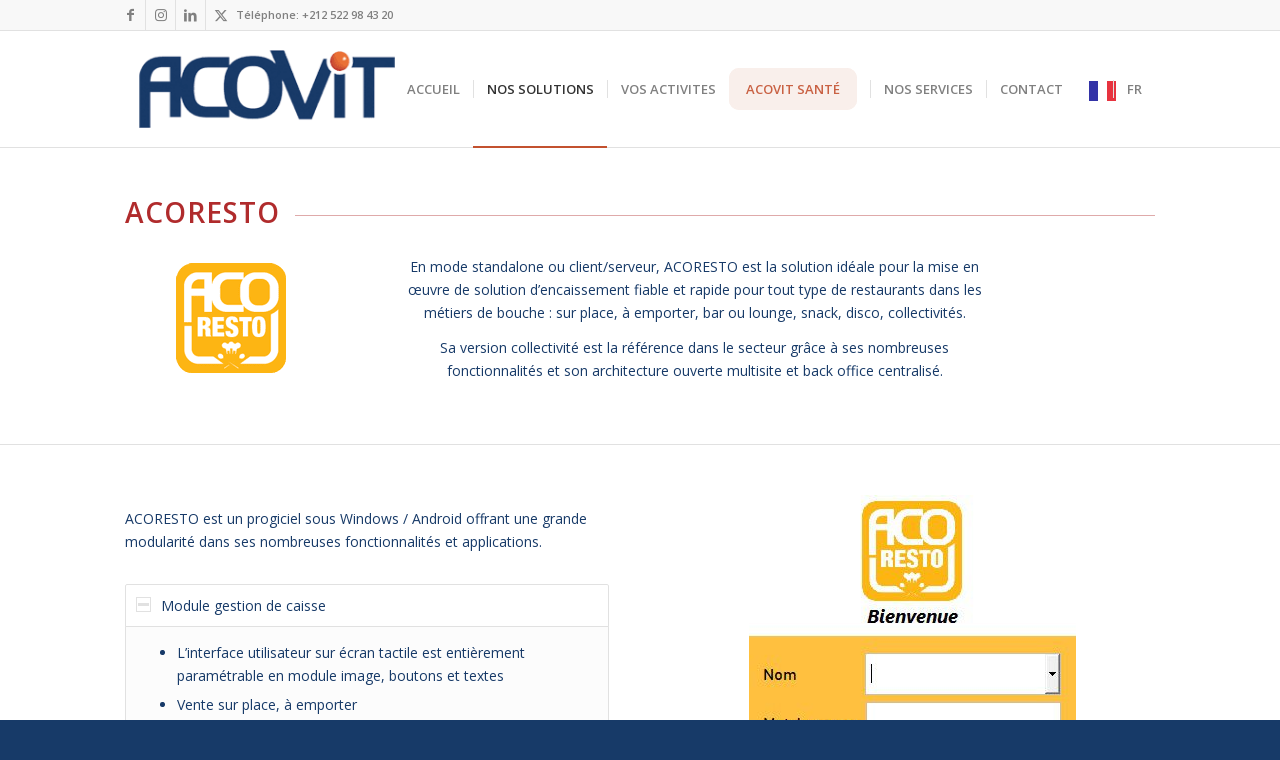

--- FILE ---
content_type: text/html; charset=UTF-8
request_url: https://acovit.com/nos-solutions/acoresto/
body_size: 18728
content:
<!DOCTYPE html>
<html lang="fr-FR" prefix="og: https://ogp.me/ns#" class="html_stretched responsive av-preloader-active av-preloader-enabled  html_header_top html_logo_left html_main_nav_header html_menu_right html_large html_header_sticky html_header_shrinking_disabled html_header_topbar_active html_mobile_menu_tablet html_header_searchicon_disabled html_content_align_center html_header_unstick_top html_header_stretch_disabled html_elegant-blog html_modern-blog html_av-overlay-side html_av-overlay-side-classic html_av-submenu-noclone html_entry_id_3710 av-cookies-no-cookie-consent av-no-preview av-custom-lightbox html_text_menu_active av-mobile-menu-switch-default">
<head>
<meta charset="UTF-8" />
<meta name="robots" content="index, follow" />


<!-- mobile setting -->
<meta name="viewport" content="width=device-width, initial-scale=1">

<!-- Scripts/CSS and wp_head hook -->

<!-- Optimisation des moteurs de recherche par Rank Math - https://rankmath.com/ -->
<title>ACORESTO - ACOVIT MAROC</title>
<meta name="description" content="En mode standalone ou client/serveur, ACORESTO est la solution idéale pour la mise en œuvre de solution d’encaissement fiable et rapide pour tout type de"/>
<meta name="robots" content="follow, index, max-snippet:-1, max-video-preview:-1, max-image-preview:large"/>
<link rel="canonical" href="https://acovit.com/nos-solutions/acoresto/" />
<meta property="og:locale" content="fr_FR" />
<meta property="og:type" content="article" />
<meta property="og:title" content="ACORESTO - ACOVIT MAROC" />
<meta property="og:description" content="En mode standalone ou client/serveur, ACORESTO est la solution idéale pour la mise en œuvre de solution d’encaissement fiable et rapide pour tout type de" />
<meta property="og:url" content="https://acovit.com/nos-solutions/acoresto/" />
<meta property="og:site_name" content="ACOVIT MAROC" />
<meta property="article:publisher" content="https://www.facebook.com/acovitmaroc" />
<meta property="og:updated_time" content="2024-11-12T20:55:45+01:00" />
<meta property="article:published_time" content="2020-05-14T12:09:53+01:00" />
<meta property="article:modified_time" content="2024-11-12T20:55:45+01:00" />
<meta name="twitter:card" content="summary_large_image" />
<meta name="twitter:title" content="ACORESTO - ACOVIT MAROC" />
<meta name="twitter:description" content="En mode standalone ou client/serveur, ACORESTO est la solution idéale pour la mise en œuvre de solution d’encaissement fiable et rapide pour tout type de" />
<meta name="twitter:label1" content="Temps de lecture" />
<meta name="twitter:data1" content="12 minutes" />
<script type="application/ld+json" class="rank-math-schema">{"@context":"https://schema.org","@graph":[{"@type":"Place","@id":"https://acovit.com/#place","address":{"@type":"PostalAddress","streetAddress":"Rue Bachir el Halej, R\u00e9sidence Nadia Batiment B Appt 2","addressLocality":"Maarif","addressRegion":"Casablanca","postalCode":"20000","addressCountry":"Maroc"}},{"@type":["ProfessionalService","Organization"],"@id":"https://acovit.com/#organization","name":"ACOVIT MAROC","url":"https://acovit.com","sameAs":["https://www.facebook.com/acovitmaroc"],"email":"info@acovit.com","address":{"@type":"PostalAddress","streetAddress":"Rue Bachir el Halej, R\u00e9sidence Nadia Batiment B Appt 2","addressLocality":"Maarif","addressRegion":"Casablanca","postalCode":"20000","addressCountry":"Maroc"},"logo":{"@type":"ImageObject","@id":"https://acovit.com/#logo","url":"https://acovit.com/wp-content/uploads/2020/05/logoacovit.png","contentUrl":"https://acovit.com/wp-content/uploads/2020/05/logoacovit.png","caption":"ACOVIT MAROC","inLanguage":"fr-FR","width":"300","height":"122"},"openingHours":["Monday,Tuesday,Wednesday,Thursday,Friday 08:30-18:30"],"location":{"@id":"https://acovit.com/#place"},"image":{"@id":"https://acovit.com/#logo"},"telephone":"+212522984320"},{"@type":"WebSite","@id":"https://acovit.com/#website","url":"https://acovit.com","name":"ACOVIT MAROC","publisher":{"@id":"https://acovit.com/#organization"},"inLanguage":"fr-FR"},{"@type":"ImageObject","@id":"https://acovit.com/wp-content/uploads/2020/05/logoacovit.png","url":"https://acovit.com/wp-content/uploads/2020/05/logoacovit.png","width":"300","height":"122","inLanguage":"fr-FR"},{"@type":"WebPage","@id":"https://acovit.com/nos-solutions/acoresto/#webpage","url":"https://acovit.com/nos-solutions/acoresto/","name":"ACORESTO - ACOVIT MAROC","datePublished":"2020-05-14T12:09:53+01:00","dateModified":"2024-11-12T20:55:45+01:00","isPartOf":{"@id":"https://acovit.com/#website"},"primaryImageOfPage":{"@id":"https://acovit.com/wp-content/uploads/2020/05/logoacovit.png"},"inLanguage":"fr-FR"},{"@type":"Person","@id":"https://acovit.com/nos-solutions/acoresto/#author","name":"Administrateur","image":{"@type":"ImageObject","@id":"https://secure.gravatar.com/avatar/d0f5003af0c40821124c3f5ac4ef81b3bd0201c9701f25112ef0e69e007e7902?s=96&amp;d=mm&amp;r=g","url":"https://secure.gravatar.com/avatar/d0f5003af0c40821124c3f5ac4ef81b3bd0201c9701f25112ef0e69e007e7902?s=96&amp;d=mm&amp;r=g","caption":"Administrateur","inLanguage":"fr-FR"},"sameAs":["https://acovit.com"],"worksFor":{"@id":"https://acovit.com/#organization"}},{"@type":"Article","headline":"ACORESTO - ACOVIT MAROC","datePublished":"2020-05-14T12:09:53+01:00","dateModified":"2024-11-12T20:55:45+01:00","author":{"@id":"https://acovit.com/nos-solutions/acoresto/#author","name":"Administrateur"},"publisher":{"@id":"https://acovit.com/#organization"},"description":"En mode standalone ou client/serveur, ACORESTO est la solution id\u00e9ale pour la mise en \u0153uvre de solution d\u2019encaissement fiable et rapide pour tout type de","name":"ACORESTO - ACOVIT MAROC","@id":"https://acovit.com/nos-solutions/acoresto/#richSnippet","isPartOf":{"@id":"https://acovit.com/nos-solutions/acoresto/#webpage"},"image":{"@id":"https://acovit.com/wp-content/uploads/2020/05/logoacovit.png"},"inLanguage":"fr-FR","mainEntityOfPage":{"@id":"https://acovit.com/nos-solutions/acoresto/#webpage"}}]}</script>
<!-- /Extension Rank Math WordPress SEO -->

<link rel='dns-prefetch' href='//use.fontawesome.com' />
<link rel='dns-prefetch' href='//www.googletagmanager.com' />
<link rel="alternate" type="application/rss+xml" title="ACOVIT MAROC &raquo; Flux" href="https://acovit.com/feed/" />
<link rel="alternate" type="application/rss+xml" title="ACOVIT MAROC &raquo; Flux des commentaires" href="https://acovit.com/comments/feed/" />
<link rel="alternate" title="oEmbed (JSON)" type="application/json+oembed" href="https://acovit.com/wp-json/oembed/1.0/embed?url=https%3A%2F%2Facovit.com%2Fnos-solutions%2Facoresto%2F" />
<link rel="alternate" title="oEmbed (XML)" type="text/xml+oembed" href="https://acovit.com/wp-json/oembed/1.0/embed?url=https%3A%2F%2Facovit.com%2Fnos-solutions%2Facoresto%2F&#038;format=xml" />
		<style>
			.lazyload,
			.lazyloading {
				max-width: 100%;
			}
		</style>
		
<!-- google webfont font replacement -->

			<script type='text/javascript'>

				(function() {

					/*	check if webfonts are disabled by user setting via cookie - or user must opt in.	*/
					var html = document.getElementsByTagName('html')[0];
					var cookie_check = html.className.indexOf('av-cookies-needs-opt-in') >= 0 || html.className.indexOf('av-cookies-can-opt-out') >= 0;
					var allow_continue = true;
					var silent_accept_cookie = html.className.indexOf('av-cookies-user-silent-accept') >= 0;

					if( cookie_check && ! silent_accept_cookie )
					{
						if( ! document.cookie.match(/aviaCookieConsent/) || html.className.indexOf('av-cookies-session-refused') >= 0 )
						{
							allow_continue = false;
						}
						else
						{
							if( ! document.cookie.match(/aviaPrivacyRefuseCookiesHideBar/) )
							{
								allow_continue = false;
							}
							else if( ! document.cookie.match(/aviaPrivacyEssentialCookiesEnabled/) )
							{
								allow_continue = false;
							}
							else if( document.cookie.match(/aviaPrivacyGoogleWebfontsDisabled/) )
							{
								allow_continue = false;
							}
						}
					}

					if( allow_continue )
					{
						var f = document.createElement('link');

						f.type 	= 'text/css';
						f.rel 	= 'stylesheet';
						f.href 	= 'https://fonts.googleapis.com/css?family=Open+Sans:400,600&display=auto';
						f.id 	= 'avia-google-webfont';

						document.getElementsByTagName('head')[0].appendChild(f);
					}
				})();

			</script>
			<style id='wp-img-auto-sizes-contain-inline-css' type='text/css'>
img:is([sizes=auto i],[sizes^="auto," i]){contain-intrinsic-size:3000px 1500px}
/*# sourceURL=wp-img-auto-sizes-contain-inline-css */
</style>
<link rel='stylesheet' id='avia-grid-css' href='https://acovit.com/wp-content/themes/enfold/css/grid.min.css?ver=7.0' type='text/css' media='all' />
<link rel='stylesheet' id='avia-base-css' href='https://acovit.com/wp-content/themes/enfold/css/base.min.css?ver=7.0' type='text/css' media='all' />
<link rel='stylesheet' id='avia-layout-css' href='https://acovit.com/wp-content/themes/enfold/css/layout.min.css?ver=7.0' type='text/css' media='all' />
<link rel='stylesheet' id='avia-module-blog-css' href='https://acovit.com/wp-content/themes/enfold/config-templatebuilder/avia-shortcodes/blog/blog.min.css?ver=7.0' type='text/css' media='all' />
<link rel='stylesheet' id='avia-module-postslider-css' href='https://acovit.com/wp-content/themes/enfold/config-templatebuilder/avia-shortcodes/postslider/postslider.min.css?ver=7.0' type='text/css' media='all' />
<link rel='stylesheet' id='avia-module-button-css' href='https://acovit.com/wp-content/themes/enfold/config-templatebuilder/avia-shortcodes/buttons/buttons.min.css?ver=7.0' type='text/css' media='all' />
<link rel='stylesheet' id='avia-module-comments-css' href='https://acovit.com/wp-content/themes/enfold/config-templatebuilder/avia-shortcodes/comments/comments.min.css?ver=7.0' type='text/css' media='all' />
<link rel='stylesheet' id='avia-module-contact-css' href='https://acovit.com/wp-content/themes/enfold/config-templatebuilder/avia-shortcodes/contact/contact.min.css?ver=7.0' type='text/css' media='all' />
<link rel='stylesheet' id='avia-module-slideshow-css' href='https://acovit.com/wp-content/themes/enfold/config-templatebuilder/avia-shortcodes/slideshow/slideshow.min.css?ver=7.0' type='text/css' media='all' />
<link rel='stylesheet' id='avia-module-gallery-css' href='https://acovit.com/wp-content/themes/enfold/config-templatebuilder/avia-shortcodes/gallery/gallery.min.css?ver=7.0' type='text/css' media='all' />
<link rel='stylesheet' id='avia-module-maps-css' href='https://acovit.com/wp-content/themes/enfold/config-templatebuilder/avia-shortcodes/google_maps/google_maps.min.css?ver=7.0' type='text/css' media='all' />
<link rel='stylesheet' id='avia-module-gridrow-css' href='https://acovit.com/wp-content/themes/enfold/config-templatebuilder/avia-shortcodes/grid_row/grid_row.min.css?ver=7.0' type='text/css' media='all' />
<link rel='stylesheet' id='avia-module-heading-css' href='https://acovit.com/wp-content/themes/enfold/config-templatebuilder/avia-shortcodes/heading/heading.min.css?ver=7.0' type='text/css' media='all' />
<link rel='stylesheet' id='avia-module-hr-css' href='https://acovit.com/wp-content/themes/enfold/config-templatebuilder/avia-shortcodes/hr/hr.min.css?ver=7.0' type='text/css' media='all' />
<link rel='stylesheet' id='avia-module-icon-css' href='https://acovit.com/wp-content/themes/enfold/config-templatebuilder/avia-shortcodes/icon/icon.min.css?ver=7.0' type='text/css' media='all' />
<link rel='stylesheet' id='avia-module-iconbox-css' href='https://acovit.com/wp-content/themes/enfold/config-templatebuilder/avia-shortcodes/iconbox/iconbox.min.css?ver=7.0' type='text/css' media='all' />
<link rel='stylesheet' id='avia-module-iconlist-css' href='https://acovit.com/wp-content/themes/enfold/config-templatebuilder/avia-shortcodes/iconlist/iconlist.min.css?ver=7.0' type='text/css' media='all' />
<link rel='stylesheet' id='avia-module-image-css' href='https://acovit.com/wp-content/themes/enfold/config-templatebuilder/avia-shortcodes/image/image.min.css?ver=7.0' type='text/css' media='all' />
<link rel='stylesheet' id='avia-module-hotspot-css' href='https://acovit.com/wp-content/themes/enfold/config-templatebuilder/avia-shortcodes/image_hotspots/image_hotspots.min.css?ver=7.0' type='text/css' media='all' />
<link rel='stylesheet' id='avia-module-slideshow-contentpartner-css' href='https://acovit.com/wp-content/themes/enfold/config-templatebuilder/avia-shortcodes/contentslider/contentslider.min.css?ver=7.0' type='text/css' media='all' />
<link rel='stylesheet' id='avia-module-magazine-css' href='https://acovit.com/wp-content/themes/enfold/config-templatebuilder/avia-shortcodes/magazine/magazine.min.css?ver=7.0' type='text/css' media='all' />
<link rel='stylesheet' id='avia-module-masonry-css' href='https://acovit.com/wp-content/themes/enfold/config-templatebuilder/avia-shortcodes/masonry_entries/masonry_entries.min.css?ver=7.0' type='text/css' media='all' />
<link rel='stylesheet' id='avia-siteloader-css' href='https://acovit.com/wp-content/themes/enfold/css/avia-snippet-site-preloader.min.css?ver=7.0' type='text/css' media='all' />
<link rel='stylesheet' id='avia-module-notification-css' href='https://acovit.com/wp-content/themes/enfold/config-templatebuilder/avia-shortcodes/notification/notification.min.css?ver=7.0' type='text/css' media='all' />
<link rel='stylesheet' id='avia-module-numbers-css' href='https://acovit.com/wp-content/themes/enfold/config-templatebuilder/avia-shortcodes/numbers/numbers.min.css?ver=7.0' type='text/css' media='all' />
<link rel='stylesheet' id='avia-module-portfolio-css' href='https://acovit.com/wp-content/themes/enfold/config-templatebuilder/avia-shortcodes/portfolio/portfolio.min.css?ver=7.0' type='text/css' media='all' />
<link rel='stylesheet' id='avia-module-progress-bar-css' href='https://acovit.com/wp-content/themes/enfold/config-templatebuilder/avia-shortcodes/progressbar/progressbar.min.css?ver=7.0' type='text/css' media='all' />
<link rel='stylesheet' id='avia-module-promobox-css' href='https://acovit.com/wp-content/themes/enfold/config-templatebuilder/avia-shortcodes/promobox/promobox.min.css?ver=7.0' type='text/css' media='all' />
<link rel='stylesheet' id='avia-module-slideshow-accordion-css' href='https://acovit.com/wp-content/themes/enfold/config-templatebuilder/avia-shortcodes/slideshow_accordion/slideshow_accordion.min.css?ver=7.0' type='text/css' media='all' />
<link rel='stylesheet' id='avia-module-slideshow-fullsize-css' href='https://acovit.com/wp-content/themes/enfold/config-templatebuilder/avia-shortcodes/slideshow_fullsize/slideshow_fullsize.min.css?ver=7.0' type='text/css' media='all' />
<link rel='stylesheet' id='avia-module-slideshow-fullscreen-css' href='https://acovit.com/wp-content/themes/enfold/config-templatebuilder/avia-shortcodes/slideshow_fullscreen/slideshow_fullscreen.min.css?ver=7.0' type='text/css' media='all' />
<link rel='stylesheet' id='avia-module-slideshow-ls-css' href='https://acovit.com/wp-content/themes/enfold/config-templatebuilder/avia-shortcodes/slideshow_layerslider/slideshow_layerslider.min.css?ver=7.0' type='text/css' media='all' />
<link rel='stylesheet' id='avia-module-social-css' href='https://acovit.com/wp-content/themes/enfold/config-templatebuilder/avia-shortcodes/social_share/social_share.min.css?ver=7.0' type='text/css' media='all' />
<link rel='stylesheet' id='avia-module-table-css' href='https://acovit.com/wp-content/themes/enfold/config-templatebuilder/avia-shortcodes/table/table.min.css?ver=7.0' type='text/css' media='all' />
<link rel='stylesheet' id='avia-module-tabs-css' href='https://acovit.com/wp-content/themes/enfold/config-templatebuilder/avia-shortcodes/tabs/tabs.min.css?ver=7.0' type='text/css' media='all' />
<link rel='stylesheet' id='avia-module-team-css' href='https://acovit.com/wp-content/themes/enfold/config-templatebuilder/avia-shortcodes/team/team.min.css?ver=7.0' type='text/css' media='all' />
<link rel='stylesheet' id='avia-module-testimonials-css' href='https://acovit.com/wp-content/themes/enfold/config-templatebuilder/avia-shortcodes/testimonials/testimonials.min.css?ver=7.0' type='text/css' media='all' />
<link rel='stylesheet' id='avia-module-toggles-css' href='https://acovit.com/wp-content/themes/enfold/config-templatebuilder/avia-shortcodes/toggles/toggles.min.css?ver=7.0' type='text/css' media='all' />
<link rel='stylesheet' id='avia-module-video-css' href='https://acovit.com/wp-content/themes/enfold/config-templatebuilder/avia-shortcodes/video/video.min.css?ver=7.0' type='text/css' media='all' />
<style id='wp-block-library-inline-css' type='text/css'>
:root{--wp-block-synced-color:#7a00df;--wp-block-synced-color--rgb:122,0,223;--wp-bound-block-color:var(--wp-block-synced-color);--wp-editor-canvas-background:#ddd;--wp-admin-theme-color:#007cba;--wp-admin-theme-color--rgb:0,124,186;--wp-admin-theme-color-darker-10:#006ba1;--wp-admin-theme-color-darker-10--rgb:0,107,160.5;--wp-admin-theme-color-darker-20:#005a87;--wp-admin-theme-color-darker-20--rgb:0,90,135;--wp-admin-border-width-focus:2px}@media (min-resolution:192dpi){:root{--wp-admin-border-width-focus:1.5px}}.wp-element-button{cursor:pointer}:root .has-very-light-gray-background-color{background-color:#eee}:root .has-very-dark-gray-background-color{background-color:#313131}:root .has-very-light-gray-color{color:#eee}:root .has-very-dark-gray-color{color:#313131}:root .has-vivid-green-cyan-to-vivid-cyan-blue-gradient-background{background:linear-gradient(135deg,#00d084,#0693e3)}:root .has-purple-crush-gradient-background{background:linear-gradient(135deg,#34e2e4,#4721fb 50%,#ab1dfe)}:root .has-hazy-dawn-gradient-background{background:linear-gradient(135deg,#faaca8,#dad0ec)}:root .has-subdued-olive-gradient-background{background:linear-gradient(135deg,#fafae1,#67a671)}:root .has-atomic-cream-gradient-background{background:linear-gradient(135deg,#fdd79a,#004a59)}:root .has-nightshade-gradient-background{background:linear-gradient(135deg,#330968,#31cdcf)}:root .has-midnight-gradient-background{background:linear-gradient(135deg,#020381,#2874fc)}:root{--wp--preset--font-size--normal:16px;--wp--preset--font-size--huge:42px}.has-regular-font-size{font-size:1em}.has-larger-font-size{font-size:2.625em}.has-normal-font-size{font-size:var(--wp--preset--font-size--normal)}.has-huge-font-size{font-size:var(--wp--preset--font-size--huge)}.has-text-align-center{text-align:center}.has-text-align-left{text-align:left}.has-text-align-right{text-align:right}.has-fit-text{white-space:nowrap!important}#end-resizable-editor-section{display:none}.aligncenter{clear:both}.items-justified-left{justify-content:flex-start}.items-justified-center{justify-content:center}.items-justified-right{justify-content:flex-end}.items-justified-space-between{justify-content:space-between}.screen-reader-text{border:0;clip-path:inset(50%);height:1px;margin:-1px;overflow:hidden;padding:0;position:absolute;width:1px;word-wrap:normal!important}.screen-reader-text:focus{background-color:#ddd;clip-path:none;color:#444;display:block;font-size:1em;height:auto;left:5px;line-height:normal;padding:15px 23px 14px;text-decoration:none;top:5px;width:auto;z-index:100000}html :where(.has-border-color){border-style:solid}html :where([style*=border-top-color]){border-top-style:solid}html :where([style*=border-right-color]){border-right-style:solid}html :where([style*=border-bottom-color]){border-bottom-style:solid}html :where([style*=border-left-color]){border-left-style:solid}html :where([style*=border-width]){border-style:solid}html :where([style*=border-top-width]){border-top-style:solid}html :where([style*=border-right-width]){border-right-style:solid}html :where([style*=border-bottom-width]){border-bottom-style:solid}html :where([style*=border-left-width]){border-left-style:solid}html :where(img[class*=wp-image-]){height:auto;max-width:100%}:where(figure){margin:0 0 1em}html :where(.is-position-sticky){--wp-admin--admin-bar--position-offset:var(--wp-admin--admin-bar--height,0px)}@media screen and (max-width:600px){html :where(.is-position-sticky){--wp-admin--admin-bar--position-offset:0px}}

/*# sourceURL=wp-block-library-inline-css */
</style><style id='global-styles-inline-css' type='text/css'>
:root{--wp--preset--aspect-ratio--square: 1;--wp--preset--aspect-ratio--4-3: 4/3;--wp--preset--aspect-ratio--3-4: 3/4;--wp--preset--aspect-ratio--3-2: 3/2;--wp--preset--aspect-ratio--2-3: 2/3;--wp--preset--aspect-ratio--16-9: 16/9;--wp--preset--aspect-ratio--9-16: 9/16;--wp--preset--color--black: #000000;--wp--preset--color--cyan-bluish-gray: #abb8c3;--wp--preset--color--white: #ffffff;--wp--preset--color--pale-pink: #f78da7;--wp--preset--color--vivid-red: #cf2e2e;--wp--preset--color--luminous-vivid-orange: #ff6900;--wp--preset--color--luminous-vivid-amber: #fcb900;--wp--preset--color--light-green-cyan: #7bdcb5;--wp--preset--color--vivid-green-cyan: #00d084;--wp--preset--color--pale-cyan-blue: #8ed1fc;--wp--preset--color--vivid-cyan-blue: #0693e3;--wp--preset--color--vivid-purple: #9b51e0;--wp--preset--color--metallic-red: #b02b2c;--wp--preset--color--maximum-yellow-red: #edae44;--wp--preset--color--yellow-sun: #eeee22;--wp--preset--color--palm-leaf: #83a846;--wp--preset--color--aero: #7bb0e7;--wp--preset--color--old-lavender: #745f7e;--wp--preset--color--steel-teal: #5f8789;--wp--preset--color--raspberry-pink: #d65799;--wp--preset--color--medium-turquoise: #4ecac2;--wp--preset--gradient--vivid-cyan-blue-to-vivid-purple: linear-gradient(135deg,rgb(6,147,227) 0%,rgb(155,81,224) 100%);--wp--preset--gradient--light-green-cyan-to-vivid-green-cyan: linear-gradient(135deg,rgb(122,220,180) 0%,rgb(0,208,130) 100%);--wp--preset--gradient--luminous-vivid-amber-to-luminous-vivid-orange: linear-gradient(135deg,rgb(252,185,0) 0%,rgb(255,105,0) 100%);--wp--preset--gradient--luminous-vivid-orange-to-vivid-red: linear-gradient(135deg,rgb(255,105,0) 0%,rgb(207,46,46) 100%);--wp--preset--gradient--very-light-gray-to-cyan-bluish-gray: linear-gradient(135deg,rgb(238,238,238) 0%,rgb(169,184,195) 100%);--wp--preset--gradient--cool-to-warm-spectrum: linear-gradient(135deg,rgb(74,234,220) 0%,rgb(151,120,209) 20%,rgb(207,42,186) 40%,rgb(238,44,130) 60%,rgb(251,105,98) 80%,rgb(254,248,76) 100%);--wp--preset--gradient--blush-light-purple: linear-gradient(135deg,rgb(255,206,236) 0%,rgb(152,150,240) 100%);--wp--preset--gradient--blush-bordeaux: linear-gradient(135deg,rgb(254,205,165) 0%,rgb(254,45,45) 50%,rgb(107,0,62) 100%);--wp--preset--gradient--luminous-dusk: linear-gradient(135deg,rgb(255,203,112) 0%,rgb(199,81,192) 50%,rgb(65,88,208) 100%);--wp--preset--gradient--pale-ocean: linear-gradient(135deg,rgb(255,245,203) 0%,rgb(182,227,212) 50%,rgb(51,167,181) 100%);--wp--preset--gradient--electric-grass: linear-gradient(135deg,rgb(202,248,128) 0%,rgb(113,206,126) 100%);--wp--preset--gradient--midnight: linear-gradient(135deg,rgb(2,3,129) 0%,rgb(40,116,252) 100%);--wp--preset--font-size--small: 1rem;--wp--preset--font-size--medium: 1.125rem;--wp--preset--font-size--large: 1.75rem;--wp--preset--font-size--x-large: clamp(1.75rem, 3vw, 2.25rem);--wp--preset--spacing--20: 0.44rem;--wp--preset--spacing--30: 0.67rem;--wp--preset--spacing--40: 1rem;--wp--preset--spacing--50: 1.5rem;--wp--preset--spacing--60: 2.25rem;--wp--preset--spacing--70: 3.38rem;--wp--preset--spacing--80: 5.06rem;--wp--preset--shadow--natural: 6px 6px 9px rgba(0, 0, 0, 0.2);--wp--preset--shadow--deep: 12px 12px 50px rgba(0, 0, 0, 0.4);--wp--preset--shadow--sharp: 6px 6px 0px rgba(0, 0, 0, 0.2);--wp--preset--shadow--outlined: 6px 6px 0px -3px rgb(255, 255, 255), 6px 6px rgb(0, 0, 0);--wp--preset--shadow--crisp: 6px 6px 0px rgb(0, 0, 0);}:root { --wp--style--global--content-size: 800px;--wp--style--global--wide-size: 1130px; }:where(body) { margin: 0; }.wp-site-blocks > .alignleft { float: left; margin-right: 2em; }.wp-site-blocks > .alignright { float: right; margin-left: 2em; }.wp-site-blocks > .aligncenter { justify-content: center; margin-left: auto; margin-right: auto; }:where(.is-layout-flex){gap: 0.5em;}:where(.is-layout-grid){gap: 0.5em;}.is-layout-flow > .alignleft{float: left;margin-inline-start: 0;margin-inline-end: 2em;}.is-layout-flow > .alignright{float: right;margin-inline-start: 2em;margin-inline-end: 0;}.is-layout-flow > .aligncenter{margin-left: auto !important;margin-right: auto !important;}.is-layout-constrained > .alignleft{float: left;margin-inline-start: 0;margin-inline-end: 2em;}.is-layout-constrained > .alignright{float: right;margin-inline-start: 2em;margin-inline-end: 0;}.is-layout-constrained > .aligncenter{margin-left: auto !important;margin-right: auto !important;}.is-layout-constrained > :where(:not(.alignleft):not(.alignright):not(.alignfull)){max-width: var(--wp--style--global--content-size);margin-left: auto !important;margin-right: auto !important;}.is-layout-constrained > .alignwide{max-width: var(--wp--style--global--wide-size);}body .is-layout-flex{display: flex;}.is-layout-flex{flex-wrap: wrap;align-items: center;}.is-layout-flex > :is(*, div){margin: 0;}body .is-layout-grid{display: grid;}.is-layout-grid > :is(*, div){margin: 0;}body{padding-top: 0px;padding-right: 0px;padding-bottom: 0px;padding-left: 0px;}a:where(:not(.wp-element-button)){text-decoration: underline;}:root :where(.wp-element-button, .wp-block-button__link){background-color: #32373c;border-width: 0;color: #fff;font-family: inherit;font-size: inherit;font-style: inherit;font-weight: inherit;letter-spacing: inherit;line-height: inherit;padding-top: calc(0.667em + 2px);padding-right: calc(1.333em + 2px);padding-bottom: calc(0.667em + 2px);padding-left: calc(1.333em + 2px);text-decoration: none;text-transform: inherit;}.has-black-color{color: var(--wp--preset--color--black) !important;}.has-cyan-bluish-gray-color{color: var(--wp--preset--color--cyan-bluish-gray) !important;}.has-white-color{color: var(--wp--preset--color--white) !important;}.has-pale-pink-color{color: var(--wp--preset--color--pale-pink) !important;}.has-vivid-red-color{color: var(--wp--preset--color--vivid-red) !important;}.has-luminous-vivid-orange-color{color: var(--wp--preset--color--luminous-vivid-orange) !important;}.has-luminous-vivid-amber-color{color: var(--wp--preset--color--luminous-vivid-amber) !important;}.has-light-green-cyan-color{color: var(--wp--preset--color--light-green-cyan) !important;}.has-vivid-green-cyan-color{color: var(--wp--preset--color--vivid-green-cyan) !important;}.has-pale-cyan-blue-color{color: var(--wp--preset--color--pale-cyan-blue) !important;}.has-vivid-cyan-blue-color{color: var(--wp--preset--color--vivid-cyan-blue) !important;}.has-vivid-purple-color{color: var(--wp--preset--color--vivid-purple) !important;}.has-metallic-red-color{color: var(--wp--preset--color--metallic-red) !important;}.has-maximum-yellow-red-color{color: var(--wp--preset--color--maximum-yellow-red) !important;}.has-yellow-sun-color{color: var(--wp--preset--color--yellow-sun) !important;}.has-palm-leaf-color{color: var(--wp--preset--color--palm-leaf) !important;}.has-aero-color{color: var(--wp--preset--color--aero) !important;}.has-old-lavender-color{color: var(--wp--preset--color--old-lavender) !important;}.has-steel-teal-color{color: var(--wp--preset--color--steel-teal) !important;}.has-raspberry-pink-color{color: var(--wp--preset--color--raspberry-pink) !important;}.has-medium-turquoise-color{color: var(--wp--preset--color--medium-turquoise) !important;}.has-black-background-color{background-color: var(--wp--preset--color--black) !important;}.has-cyan-bluish-gray-background-color{background-color: var(--wp--preset--color--cyan-bluish-gray) !important;}.has-white-background-color{background-color: var(--wp--preset--color--white) !important;}.has-pale-pink-background-color{background-color: var(--wp--preset--color--pale-pink) !important;}.has-vivid-red-background-color{background-color: var(--wp--preset--color--vivid-red) !important;}.has-luminous-vivid-orange-background-color{background-color: var(--wp--preset--color--luminous-vivid-orange) !important;}.has-luminous-vivid-amber-background-color{background-color: var(--wp--preset--color--luminous-vivid-amber) !important;}.has-light-green-cyan-background-color{background-color: var(--wp--preset--color--light-green-cyan) !important;}.has-vivid-green-cyan-background-color{background-color: var(--wp--preset--color--vivid-green-cyan) !important;}.has-pale-cyan-blue-background-color{background-color: var(--wp--preset--color--pale-cyan-blue) !important;}.has-vivid-cyan-blue-background-color{background-color: var(--wp--preset--color--vivid-cyan-blue) !important;}.has-vivid-purple-background-color{background-color: var(--wp--preset--color--vivid-purple) !important;}.has-metallic-red-background-color{background-color: var(--wp--preset--color--metallic-red) !important;}.has-maximum-yellow-red-background-color{background-color: var(--wp--preset--color--maximum-yellow-red) !important;}.has-yellow-sun-background-color{background-color: var(--wp--preset--color--yellow-sun) !important;}.has-palm-leaf-background-color{background-color: var(--wp--preset--color--palm-leaf) !important;}.has-aero-background-color{background-color: var(--wp--preset--color--aero) !important;}.has-old-lavender-background-color{background-color: var(--wp--preset--color--old-lavender) !important;}.has-steel-teal-background-color{background-color: var(--wp--preset--color--steel-teal) !important;}.has-raspberry-pink-background-color{background-color: var(--wp--preset--color--raspberry-pink) !important;}.has-medium-turquoise-background-color{background-color: var(--wp--preset--color--medium-turquoise) !important;}.has-black-border-color{border-color: var(--wp--preset--color--black) !important;}.has-cyan-bluish-gray-border-color{border-color: var(--wp--preset--color--cyan-bluish-gray) !important;}.has-white-border-color{border-color: var(--wp--preset--color--white) !important;}.has-pale-pink-border-color{border-color: var(--wp--preset--color--pale-pink) !important;}.has-vivid-red-border-color{border-color: var(--wp--preset--color--vivid-red) !important;}.has-luminous-vivid-orange-border-color{border-color: var(--wp--preset--color--luminous-vivid-orange) !important;}.has-luminous-vivid-amber-border-color{border-color: var(--wp--preset--color--luminous-vivid-amber) !important;}.has-light-green-cyan-border-color{border-color: var(--wp--preset--color--light-green-cyan) !important;}.has-vivid-green-cyan-border-color{border-color: var(--wp--preset--color--vivid-green-cyan) !important;}.has-pale-cyan-blue-border-color{border-color: var(--wp--preset--color--pale-cyan-blue) !important;}.has-vivid-cyan-blue-border-color{border-color: var(--wp--preset--color--vivid-cyan-blue) !important;}.has-vivid-purple-border-color{border-color: var(--wp--preset--color--vivid-purple) !important;}.has-metallic-red-border-color{border-color: var(--wp--preset--color--metallic-red) !important;}.has-maximum-yellow-red-border-color{border-color: var(--wp--preset--color--maximum-yellow-red) !important;}.has-yellow-sun-border-color{border-color: var(--wp--preset--color--yellow-sun) !important;}.has-palm-leaf-border-color{border-color: var(--wp--preset--color--palm-leaf) !important;}.has-aero-border-color{border-color: var(--wp--preset--color--aero) !important;}.has-old-lavender-border-color{border-color: var(--wp--preset--color--old-lavender) !important;}.has-steel-teal-border-color{border-color: var(--wp--preset--color--steel-teal) !important;}.has-raspberry-pink-border-color{border-color: var(--wp--preset--color--raspberry-pink) !important;}.has-medium-turquoise-border-color{border-color: var(--wp--preset--color--medium-turquoise) !important;}.has-vivid-cyan-blue-to-vivid-purple-gradient-background{background: var(--wp--preset--gradient--vivid-cyan-blue-to-vivid-purple) !important;}.has-light-green-cyan-to-vivid-green-cyan-gradient-background{background: var(--wp--preset--gradient--light-green-cyan-to-vivid-green-cyan) !important;}.has-luminous-vivid-amber-to-luminous-vivid-orange-gradient-background{background: var(--wp--preset--gradient--luminous-vivid-amber-to-luminous-vivid-orange) !important;}.has-luminous-vivid-orange-to-vivid-red-gradient-background{background: var(--wp--preset--gradient--luminous-vivid-orange-to-vivid-red) !important;}.has-very-light-gray-to-cyan-bluish-gray-gradient-background{background: var(--wp--preset--gradient--very-light-gray-to-cyan-bluish-gray) !important;}.has-cool-to-warm-spectrum-gradient-background{background: var(--wp--preset--gradient--cool-to-warm-spectrum) !important;}.has-blush-light-purple-gradient-background{background: var(--wp--preset--gradient--blush-light-purple) !important;}.has-blush-bordeaux-gradient-background{background: var(--wp--preset--gradient--blush-bordeaux) !important;}.has-luminous-dusk-gradient-background{background: var(--wp--preset--gradient--luminous-dusk) !important;}.has-pale-ocean-gradient-background{background: var(--wp--preset--gradient--pale-ocean) !important;}.has-electric-grass-gradient-background{background: var(--wp--preset--gradient--electric-grass) !important;}.has-midnight-gradient-background{background: var(--wp--preset--gradient--midnight) !important;}.has-small-font-size{font-size: var(--wp--preset--font-size--small) !important;}.has-medium-font-size{font-size: var(--wp--preset--font-size--medium) !important;}.has-large-font-size{font-size: var(--wp--preset--font-size--large) !important;}.has-x-large-font-size{font-size: var(--wp--preset--font-size--x-large) !important;}
/*# sourceURL=global-styles-inline-css */
</style>

<link rel='stylesheet' id='weglot-css-css' href='https://acovit.com/wp-content/plugins/weglot/dist/css/front-css.css?ver=5.2' type='text/css' media='all' />
<style id='weglot-css-inline-css' type='text/css'>
.weglot-flags.en > a:before, .weglot-flags.en > span:before { background-position: -3570px 0 !important; } .weglot-flags.flag-1.en > a:before, .weglot-flags.flag-1.en > span:before { background-position: -7841px 0 !important; } .weglot-flags.flag-2.en > a:before, .weglot-flags.flag-2.en > span:before { background-position: -48px 0 !important; } .weglot-flags.flag-3.en > a:before, .weglot-flags.flag-3.en > span:before { background-position: -2712px 0 !important; } 
/*# sourceURL=weglot-css-inline-css */
</style>
<link rel='stylesheet' id='new-flag-css-css' href='https://acovit.com/wp-content/plugins/weglot/dist/css/new-flags.css?ver=5.2' type='text/css' media='all' />
<link rel='stylesheet' id='avia-scs-css' href='https://acovit.com/wp-content/themes/enfold/css/shortcodes.min.css?ver=7.0' type='text/css' media='all' />
<link rel='stylesheet' id='avia-fold-unfold-css' href='https://acovit.com/wp-content/themes/enfold/css/avia-snippet-fold-unfold.min.css?ver=7.0' type='text/css' media='all' />
<link rel='stylesheet' id='avia-widget-css-css' href='https://acovit.com/wp-content/themes/enfold/css/avia-snippet-widget.min.css?ver=7.0' type='text/css' media='screen' />
<link rel='stylesheet' id='avia-dynamic-css' href='https://acovit.com/wp-content/uploads/dynamic_avia/enfold.css?ver=6967636e3c3f7' type='text/css' media='all' />
<link rel='stylesheet' id='avia-custom-css' href='https://acovit.com/wp-content/themes/enfold/css/custom.css?ver=7.0' type='text/css' media='all' />
<link rel='stylesheet' id='bfa-font-awesome-css' href='https://use.fontawesome.com/releases/v5.15.4/css/all.css?ver=2.0.3' type='text/css' media='all' />
<link rel='stylesheet' id='bfa-font-awesome-v4-shim-css' href='https://use.fontawesome.com/releases/v5.15.4/css/v4-shims.css?ver=2.0.3' type='text/css' media='all' />
<style id='bfa-font-awesome-v4-shim-inline-css' type='text/css'>

			@font-face {
				font-family: 'FontAwesome';
				src: url('https://use.fontawesome.com/releases/v5.15.4/webfonts/fa-brands-400.eot'),
				url('https://use.fontawesome.com/releases/v5.15.4/webfonts/fa-brands-400.eot?#iefix') format('embedded-opentype'),
				url('https://use.fontawesome.com/releases/v5.15.4/webfonts/fa-brands-400.woff2') format('woff2'),
				url('https://use.fontawesome.com/releases/v5.15.4/webfonts/fa-brands-400.woff') format('woff'),
				url('https://use.fontawesome.com/releases/v5.15.4/webfonts/fa-brands-400.ttf') format('truetype'),
				url('https://use.fontawesome.com/releases/v5.15.4/webfonts/fa-brands-400.svg#fontawesome') format('svg');
			}

			@font-face {
				font-family: 'FontAwesome';
				src: url('https://use.fontawesome.com/releases/v5.15.4/webfonts/fa-solid-900.eot'),
				url('https://use.fontawesome.com/releases/v5.15.4/webfonts/fa-solid-900.eot?#iefix') format('embedded-opentype'),
				url('https://use.fontawesome.com/releases/v5.15.4/webfonts/fa-solid-900.woff2') format('woff2'),
				url('https://use.fontawesome.com/releases/v5.15.4/webfonts/fa-solid-900.woff') format('woff'),
				url('https://use.fontawesome.com/releases/v5.15.4/webfonts/fa-solid-900.ttf') format('truetype'),
				url('https://use.fontawesome.com/releases/v5.15.4/webfonts/fa-solid-900.svg#fontawesome') format('svg');
			}

			@font-face {
				font-family: 'FontAwesome';
				src: url('https://use.fontawesome.com/releases/v5.15.4/webfonts/fa-regular-400.eot'),
				url('https://use.fontawesome.com/releases/v5.15.4/webfonts/fa-regular-400.eot?#iefix') format('embedded-opentype'),
				url('https://use.fontawesome.com/releases/v5.15.4/webfonts/fa-regular-400.woff2') format('woff2'),
				url('https://use.fontawesome.com/releases/v5.15.4/webfonts/fa-regular-400.woff') format('woff'),
				url('https://use.fontawesome.com/releases/v5.15.4/webfonts/fa-regular-400.ttf') format('truetype'),
				url('https://use.fontawesome.com/releases/v5.15.4/webfonts/fa-regular-400.svg#fontawesome') format('svg');
				unicode-range: U+F004-F005,U+F007,U+F017,U+F022,U+F024,U+F02E,U+F03E,U+F044,U+F057-F059,U+F06E,U+F070,U+F075,U+F07B-F07C,U+F080,U+F086,U+F089,U+F094,U+F09D,U+F0A0,U+F0A4-F0A7,U+F0C5,U+F0C7-F0C8,U+F0E0,U+F0EB,U+F0F3,U+F0F8,U+F0FE,U+F111,U+F118-F11A,U+F11C,U+F133,U+F144,U+F146,U+F14A,U+F14D-F14E,U+F150-F152,U+F15B-F15C,U+F164-F165,U+F185-F186,U+F191-F192,U+F1AD,U+F1C1-F1C9,U+F1CD,U+F1D8,U+F1E3,U+F1EA,U+F1F6,U+F1F9,U+F20A,U+F247-F249,U+F24D,U+F254-F25B,U+F25D,U+F267,U+F271-F274,U+F279,U+F28B,U+F28D,U+F2B5-F2B6,U+F2B9,U+F2BB,U+F2BD,U+F2C1-F2C2,U+F2D0,U+F2D2,U+F2DC,U+F2ED,U+F328,U+F358-F35B,U+F3A5,U+F3D1,U+F410,U+F4AD;
			}
		
/*# sourceURL=bfa-font-awesome-v4-shim-inline-css */
</style>
<link rel='stylesheet' id='avia-single-post-3710-css' href='https://acovit.com/wp-content/uploads/dynamic_avia/avia_posts_css/post-3710.css?ver=ver-1768395154' type='text/css' media='all' />
<script type="text/javascript" src="https://acovit.com/wp-content/plugins/weglot/dist/front-js.js?ver=5.2" id="wp-weglot-js-js"></script>
<script type="text/javascript" src="https://acovit.com/wp-content/uploads/dynamic_avia/avia-head-scripts-1ecb691e07acef7d10b6e24aac33f05e---6967637114e0d.js" id="avia-head-scripts-js"></script>
<link rel="https://api.w.org/" href="https://acovit.com/wp-json/" /><link rel="alternate" title="JSON" type="application/json" href="https://acovit.com/wp-json/wp/v2/pages/3710" /><link rel="EditURI" type="application/rsd+xml" title="RSD" href="https://acovit.com/xmlrpc.php?rsd" />
<link rel='shortlink' href='https://acovit.com/?p=3710' />
<meta name="generator" content="Site Kit by Google 1.170.0" />
<link rel="alternate" href="https://acovit.com/nos-solutions/acoresto/" hreflang="fr"/>
<link rel="alternate" href="https://acovit.com/en/nos-solutions/acoresto/" hreflang="en"/>
<script type="application/json" id="weglot-data">{"website":"https:\/\/acovit.com","uid":"e50d4b04fe","project_slug":"3839456$acovit","language_from":"fr","language_from_custom_flag":null,"language_from_custom_name":null,"excluded_paths":[],"excluded_blocks":[],"custom_settings":{"button_style":{"is_dropdown":true,"with_flags":true,"flag_type":"rectangle_mat","with_name":true,"custom_css":"","full_name":false},"wp_user_version":"4.3.3","translate_email":false,"translate_search":false,"translate_amp":false,"switchers":[{"templates":{"name":"default","hash":"095ffb8d22f66be52959023fa4eeb71a05f20f73"},"location":[],"style":{"with_flags":true,"flag_type":"rectangle_mat","with_name":true,"full_name":false,"is_dropdown":true}}]},"pending_translation_enabled":false,"curl_ssl_check_enabled":true,"custom_css":null,"languages":[{"language_to":"en","custom_code":null,"custom_name":null,"custom_local_name":null,"provider":null,"enabled":true,"automatic_translation_enabled":true,"deleted_at":null,"connect_host_destination":null,"custom_flag":null}],"organization_slug":"w-b310136cf9","api_domain":"cdn-api-weglot.com","current_language":"fr","switcher_links":{"fr":"https:\/\/acovit.com\/nos-solutions\/acoresto\/?wg-choose-original=true","en":"https:\/\/acovit.com\/en\/nos-solutions\/acoresto\/?wg-choose-original=false"},"original_path":"\/nos-solutions\/acoresto\/"}</script>		<script>
			document.documentElement.className = document.documentElement.className.replace('no-js', 'js');
		</script>
				<style>
			.no-js img.lazyload {
				display: none;
			}

			figure.wp-block-image img.lazyloading {
				min-width: 150px;
			}

			.lazyload,
			.lazyloading {
				--smush-placeholder-width: 100px;
				--smush-placeholder-aspect-ratio: 1/1;
				width: var(--smush-image-width, var(--smush-placeholder-width)) !important;
				aspect-ratio: var(--smush-image-aspect-ratio, var(--smush-placeholder-aspect-ratio)) !important;
			}

						.lazyload, .lazyloading {
				opacity: 0;
			}

			.lazyloaded {
				opacity: 1;
				transition: opacity 400ms;
				transition-delay: 0ms;
			}

					</style>
		
<link rel="icon" href="https://acovit.com/wp-content/uploads/2020/05/facicone-aco.png" type="image/png">
<!--[if lt IE 9]><script src="https://acovit.com/wp-content/themes/enfold/js/html5shiv.js"></script><![endif]--><link rel="profile" href="https://gmpg.org/xfn/11" />
<link rel="alternate" type="application/rss+xml" title="ACOVIT MAROC RSS2 Feed" href="https://acovit.com/feed/" />
<link rel="pingback" href="https://acovit.com/xmlrpc.php" />
    <style>
        @keyframes flash {
            0%, 100% { 
                background-color: var(--enfold-header-color-primary); 
                color: var(--enfold-header-color-constant-font); 
                border-color: var(--enfold-header-color-primary);
            }
            50% { 
                background-color: #ffffff; /* Couleur de flash */
                color: var(--enfold-header-color-primary); /* Couleur du texte pendant le flash */
                border-color: #ffffff; /* Couleur de la bordure pendant le flash */
            }
        }

        #top #wrap_all .header_color .av-menu-button-colored > a .avia-menu-text {
            animation: flash 1s infinite;
            border-radius: 10px; /* Arrondi des bords */
            padding: 10px 15px; /* Ajustement du padding */
        }

            </style>
    
<!-- To speed up the rendering and to display the site as fast as possible to the user we include some styles and scripts for above the fold content inline -->
<script type="text/javascript">'use strict';var avia_is_mobile=!1;if(/Android|webOS|iPhone|iPad|iPod|BlackBerry|IEMobile|Opera Mini/i.test(navigator.userAgent)&&'ontouchstart' in document.documentElement){avia_is_mobile=!0;document.documentElement.className+=' avia_mobile '}
else{document.documentElement.className+=' avia_desktop '};document.documentElement.className+=' js_active ';(function(){var e=['-webkit-','-moz-','-ms-',''],n='',o=!1,a=!1;for(var t in e){if(e[t]+'transform' in document.documentElement.style){o=!0;n=e[t]+'transform'};if(e[t]+'perspective' in document.documentElement.style){a=!0}};if(o){document.documentElement.className+=' avia_transform '};if(a){document.documentElement.className+=' avia_transform3d '};if(typeof document.getElementsByClassName=='function'&&typeof document.documentElement.getBoundingClientRect=='function'&&avia_is_mobile==!1){if(n&&window.innerHeight>0){setTimeout(function(){var e=0,o={},a=0,t=document.getElementsByClassName('av-parallax'),i=window.pageYOffset||document.documentElement.scrollTop;for(e=0;e<t.length;e++){t[e].style.top='0px';o=t[e].getBoundingClientRect();a=Math.ceil((window.innerHeight+i-o.top)*0.3);t[e].style[n]='translate(0px, '+a+'px)';t[e].style.top='auto';t[e].className+=' enabled-parallax '}},50)}}})();</script><style type="text/css">
		@font-face {font-family: 'entypo-fontello-enfold'; font-weight: normal; font-style: normal; font-display: auto;
		src: url('https://acovit.com/wp-content/themes/enfold/config-templatebuilder/avia-template-builder/assets/fonts/entypo-fontello-enfold/entypo-fontello-enfold.woff2') format('woff2'),
		url('https://acovit.com/wp-content/themes/enfold/config-templatebuilder/avia-template-builder/assets/fonts/entypo-fontello-enfold/entypo-fontello-enfold.woff') format('woff'),
		url('https://acovit.com/wp-content/themes/enfold/config-templatebuilder/avia-template-builder/assets/fonts/entypo-fontello-enfold/entypo-fontello-enfold.ttf') format('truetype'),
		url('https://acovit.com/wp-content/themes/enfold/config-templatebuilder/avia-template-builder/assets/fonts/entypo-fontello-enfold/entypo-fontello-enfold.svg#entypo-fontello-enfold') format('svg'),
		url('https://acovit.com/wp-content/themes/enfold/config-templatebuilder/avia-template-builder/assets/fonts/entypo-fontello-enfold/entypo-fontello-enfold.eot'),
		url('https://acovit.com/wp-content/themes/enfold/config-templatebuilder/avia-template-builder/assets/fonts/entypo-fontello-enfold/entypo-fontello-enfold.eot?#iefix') format('embedded-opentype');
		}

		#top .avia-font-entypo-fontello-enfold, body .avia-font-entypo-fontello-enfold, html body [data-av_iconfont='entypo-fontello-enfold']:before{ font-family: 'entypo-fontello-enfold'; }
		
		@font-face {font-family: 'entypo-fontello'; font-weight: normal; font-style: normal; font-display: auto;
		src: url('https://acovit.com/wp-content/themes/enfold/config-templatebuilder/avia-template-builder/assets/fonts/entypo-fontello/entypo-fontello.woff2') format('woff2'),
		url('https://acovit.com/wp-content/themes/enfold/config-templatebuilder/avia-template-builder/assets/fonts/entypo-fontello/entypo-fontello.woff') format('woff'),
		url('https://acovit.com/wp-content/themes/enfold/config-templatebuilder/avia-template-builder/assets/fonts/entypo-fontello/entypo-fontello.ttf') format('truetype'),
		url('https://acovit.com/wp-content/themes/enfold/config-templatebuilder/avia-template-builder/assets/fonts/entypo-fontello/entypo-fontello.svg#entypo-fontello') format('svg'),
		url('https://acovit.com/wp-content/themes/enfold/config-templatebuilder/avia-template-builder/assets/fonts/entypo-fontello/entypo-fontello.eot'),
		url('https://acovit.com/wp-content/themes/enfold/config-templatebuilder/avia-template-builder/assets/fonts/entypo-fontello/entypo-fontello.eot?#iefix') format('embedded-opentype');
		}

		#top .avia-font-entypo-fontello, body .avia-font-entypo-fontello, html body [data-av_iconfont='entypo-fontello']:before{ font-family: 'entypo-fontello'; }
		</style>

<!--
Debugging Info for Theme support: 

Theme: Enfold
Version: 7.0
Installed: enfold
AviaFramework Version: 5.6
AviaBuilder Version: 6.0
aviaElementManager Version: 1.0.1
ML:512-PU:135-PLA:13
WP:6.9
Compress: CSS:load minified only - JS:all theme files
Updates: enabled - token has changed and not verified
PLAu:10
-->
</head>

<body id="top" class="wp-singular page-template-default page page-id-3710 page-child parent-pageid-3392 wp-theme-enfold stretched rtl_columns av-curtain-numeric open_sans  post-type-page avia-responsive-images-support av-recaptcha-enabled av-google-badge-hide" itemscope="itemscope" itemtype="https://schema.org/WebPage" >

	<div class='av-siteloader-wrap av-transition-enabled av-transition-with-logo'><div class="av-siteloader-inner"><div class="av-siteloader-cell"><img class='av-preloading-logo lazyload' data-src='https://acovit.com/wp-content/uploads/2020/05/logoacovit.png' alt='Chargement' title='Chargement' src='[data-uri]' style='--smush-placeholder-width: 300px; --smush-placeholder-aspect-ratio: 300/122;' /><div class="av-siteloader"><div class="av-siteloader-extra"></div></div></div></div></div>
	<div id='wrap_all'>

	
<header id='header' class='all_colors header_color light_bg_color  av_header_top av_logo_left av_main_nav_header av_menu_right av_large av_header_sticky av_header_shrinking_disabled av_header_stretch_disabled av_mobile_menu_tablet av_header_searchicon_disabled av_header_unstick_top av_seperator_small_border av_bottom_nav_disabled  av_alternate_logo_active' aria-label="Header" data-av_shrink_factor='50' role="banner" itemscope="itemscope" itemtype="https://schema.org/WPHeader" >

		<div id='header_meta' class='container_wrap container_wrap_meta  av_icon_active_left av_extra_header_active av_phone_active_left av_entry_id_3710'>

			      <div class='container'>
			      <ul class='noLightbox social_bookmarks icon_count_4'><li class='social_bookmarks_facebook av-social-link-facebook social_icon_1 avia_social_iconfont'><a  target="_blank" aria-label="Lien vers Facebook" href='https://www.facebook.com/acovitmaroc/' data-av_icon='' data-av_iconfont='entypo-fontello' title="Lien vers Facebook" desc="Lien vers Facebook" title='Lien vers Facebook'><span class='avia_hidden_link_text'>Lien vers Facebook</span></a></li><li class='social_bookmarks_instagram av-social-link-instagram social_icon_2 avia_social_iconfont'><a  target="_blank" aria-label="Lien vers Instagram" href='https://instagram.com/acovitmaroc' data-av_icon='' data-av_iconfont='entypo-fontello' title="Lien vers Instagram" desc="Lien vers Instagram" title='Lien vers Instagram'><span class='avia_hidden_link_text'>Lien vers Instagram</span></a></li><li class='social_bookmarks_linkedin av-social-link-linkedin social_icon_3 avia_social_iconfont'><a  target="_blank" aria-label="Lien vers LinkedIn" href='https://linkedin.com' data-av_icon='' data-av_iconfont='entypo-fontello' title="Lien vers LinkedIn" desc="Lien vers LinkedIn" title='Lien vers LinkedIn'><span class='avia_hidden_link_text'>Lien vers LinkedIn</span></a></li><li class='social_bookmarks_twitter av-social-link-twitter social_icon_4 avia_social_iconfont'><a  target="_blank" aria-label="Lien vers X" href='https://twitter.com/ACOVIT1' data-av_icon='' data-av_iconfont='entypo-fontello' title="Lien vers X" desc="Lien vers X" title='Lien vers X'><span class='avia_hidden_link_text'>Lien vers X</span></a></li></ul><div class='phone-info '><div>Téléphone: +212 522 98 43 20</div></div>			      </div>
		</div>

		<div  id='header_main' class='container_wrap container_wrap_logo'>

        <div class='container av-logo-container'><div class='inner-container'><span class='logo avia-standard-logo'><a href='https://acovit.com/' class='' aria-label='logoacovit' title='logoacovit'><img data-src="https://acovit.com/wp-content/uploads/2020/05/logoacovit.png" height="100" width="300" alt='ACOVIT MAROC' title='logoacovit' src="[data-uri]" class="lazyload" style="--smush-placeholder-width: 300px; --smush-placeholder-aspect-ratio: 300/100;" /></a></span><nav class='main_menu' data-selectname='Sélectionner une page'  role="navigation" itemscope="itemscope" itemtype="https://schema.org/SiteNavigationElement" ><div class="avia-menu av-main-nav-wrap"><ul role="menu" class="menu av-main-nav" id="avia-menu"><li role="menuitem" id="menu-item-755" class="menu-item menu-item-type-custom menu-item-object-custom menu-item-home menu-item-top-level menu-item-top-level-1"><a href="http://acovit.com" itemprop="url" tabindex="0"><span class="avia-bullet"></span><span class="avia-menu-text">ACCUEIL</span><span class="avia-menu-fx"><span class="avia-arrow-wrap"><span class="avia-arrow"></span></span></span></a></li>
<li role="menuitem" id="menu-item-3416" class="menu-item menu-item-type-post_type menu-item-object-page current-page-ancestor current-menu-ancestor current-page-parent current_page_ancestor menu-item-has-children menu-item-top-level menu-item-top-level-2"><a href="https://acovit.com/nos-solutions/" itemprop="url" tabindex="0"><span class="avia-bullet"></span><span class="avia-menu-text">NOS SOLUTIONS</span><span class="avia-menu-fx"><span class="avia-arrow-wrap"><span class="avia-arrow"></span></span></span></a>


<ul class="sub-menu">
	<li role="menuitem" id="menu-item-3709" class="menu-item menu-item-type-custom menu-item-object-custom current-menu-ancestor current-menu-parent menu-item-has-children"><a href="#" itemprop="url" tabindex="0"><span class="avia-bullet"></span><span class="avia-menu-text">NOS LOGICIELS</span></a>
	<ul class="sub-menu">
		<li role="menuitem" id="menu-item-3713" class="menu-item menu-item-type-post_type menu-item-object-page current-menu-item page_item page-item-3710 current_page_item"><a href="https://acovit.com/nos-solutions/acoresto/" itemprop="url" tabindex="0"><span class="avia-bullet"></span><span class="avia-menu-text">ACORESTO</span></a></li>
		<li role="menuitem" id="menu-item-3824" class="menu-item menu-item-type-post_type menu-item-object-page"><a href="https://acovit.com/nos-solutions/acomag/" itemprop="url" tabindex="0"><span class="avia-bullet"></span><span class="avia-menu-text">ACOMAG / ACONEG</span></a></li>
		<li role="menuitem" id="menu-item-3835" class="menu-item menu-item-type-post_type menu-item-object-page"><a href="https://acovit.com/nos-solutions/acohotel/" itemprop="url" tabindex="0"><span class="avia-bullet"></span><span class="avia-menu-text">ACOHOTEL</span></a></li>
		<li role="menuitem" id="menu-item-3894" class="menu-item menu-item-type-post_type menu-item-object-page"><a href="https://acovit.com/nos-solutions/acoweb/" itemprop="url" tabindex="0"><span class="avia-bullet"></span><span class="avia-menu-text">ACOWEB</span></a></li>
	</ul>
</li>
	<li role="menuitem" id="menu-item-3704" class="menu-item menu-item-type-custom menu-item-object-custom menu-item-has-children"><a href="#" itemprop="url" tabindex="0"><span class="avia-bullet"></span><span class="avia-menu-text">POS HARDWARE</span></a>
	<ul class="sub-menu">
		<li role="menuitem" id="menu-item-3705" class="menu-item menu-item-type-custom menu-item-object-custom"><a href="https://acovit.com/portfolio-item/acopos68/" itemprop="url" tabindex="0"><span class="avia-bullet"></span><span class="avia-menu-text">ACOPOS68</span></a></li>
		<li role="menuitem" id="menu-item-3707" class="menu-item menu-item-type-custom menu-item-object-custom"><a href="https://acovit.com/portfolio-item/acodesire/" itemprop="url" tabindex="0"><span class="avia-bullet"></span><span class="avia-menu-text">ACODESIRE</span></a></li>
		<li role="menuitem" id="menu-item-3706" class="menu-item menu-item-type-custom menu-item-object-custom"><a href="https://acovit.com/portfolio-item/aconano/" itemprop="url" tabindex="0"><span class="avia-bullet"></span><span class="avia-menu-text">ACONANO</span></a></li>
		<li role="menuitem" id="menu-item-3708" class="menu-item menu-item-type-custom menu-item-object-custom"><a href="https://acovit.com/portfolio-item/acokiosq/" itemprop="url" tabindex="0"><span class="avia-bullet"></span><span class="avia-menu-text">ACOKIOSQ</span></a></li>
	</ul>
</li>
</ul>
</li>
<li role="menuitem" id="menu-item-3320" class="menu-item menu-item-type-custom menu-item-object-custom menu-item-has-children menu-item-top-level menu-item-top-level-3"><a itemprop="url" tabindex="0"><span class="avia-bullet"></span><span class="avia-menu-text">VOS ACTIVITES</span><span class="avia-menu-fx"><span class="avia-arrow-wrap"><span class="avia-arrow"></span></span></span></a>


<ul class="sub-menu">
	<li role="menuitem" id="menu-item-3453" class="menu-item menu-item-type-post_type menu-item-object-page"><a href="https://acovit.com/metiers-de-bouches/" itemprop="url" tabindex="0"><span class="avia-bullet"></span><span class="avia-menu-text">MÉTIERS DE BOUCHES</span></a></li>
	<li role="menuitem" id="menu-item-3466" class="menu-item menu-item-type-post_type menu-item-object-page"><a href="https://acovit.com/retail-point-de-ventes/" itemprop="url" tabindex="0"><span class="avia-bullet"></span><span class="avia-menu-text">RETAIL POINT DE VENTES</span></a></li>
	<li role="menuitem" id="menu-item-3465" class="menu-item menu-item-type-post_type menu-item-object-page"><a href="https://acovit.com/hospitalite/" itemprop="url" tabindex="0"><span class="avia-bullet"></span><span class="avia-menu-text">HOSPITALITÉ</span></a></li>
</ul>
</li>
<li role="menuitem" id="menu-item-4672" class="menu-item menu-item-type-post_type menu-item-object-page av-menu-button av-menu-button-colored menu-item-top-level menu-item-top-level-4"><a href="https://acovit.com/acovit-sante/" itemprop="url" tabindex="0"><span class="avia-bullet"></span><span class="avia-menu-text">ACOVIT SANTÉ</span><span class="avia-menu-fx"><span class="avia-arrow-wrap"><span class="avia-arrow"></span></span></span></a></li>
<li role="menuitem" id="menu-item-3472" class="menu-item menu-item-type-post_type menu-item-object-page menu-item-top-level menu-item-top-level-5"><a href="https://acovit.com/nos-services/" itemprop="url" tabindex="0"><span class="avia-bullet"></span><span class="avia-menu-text">NOS SERVICES</span><span class="avia-menu-fx"><span class="avia-arrow-wrap"><span class="avia-arrow"></span></span></span></a></li>
<li role="menuitem" id="menu-item-3506" class="menu-item menu-item-type-post_type menu-item-object-page menu-item-top-level menu-item-top-level-6"><a href="https://acovit.com/contact/" itemprop="url" tabindex="0"><span class="avia-bullet"></span><span class="avia-menu-text">CONTACT</span><span class="avia-menu-fx"><span class="avia-arrow-wrap"><span class="avia-arrow"></span></span></span></a></li>
<li role="menuitem" id="menu-item-4569" class="weglot-parent-menu-item wg-fr weglot-lang menu-item-weglot weglot-language weglot-flags flag-0 fr menu-item menu-item-type-custom menu-item-object-custom menu-item-has-children menu-item-top-level menu-item-top-level-7"><a title="Français" href="#weglot_switcher" itemprop="url" tabindex="0"><span class="avia-bullet"></span><span class="avia-menu-text">FR</span><span class="avia-menu-fx"><span class="avia-arrow-wrap"><span class="avia-arrow"></span></span></span></a>


<ul class="sub-menu">
	<li role="menuitem" id="menu-item-weglot-4569-en" class="weglot-lang menu-item-weglot weglot-language weglot-flags flag-0 weglot-en en wg-en menu-item menu-item-type-custom menu-item-object-custom"><a title="English" href="https://acovit.com/en/nos-solutions/acoresto/?wg-choose-original=false" itemprop="url" tabindex="0"><span class="avia-bullet"></span><span class="avia-menu-text">EN</span></a></li>
</ul>
</li>
<li class="av-burger-menu-main menu-item-avia-special " role="menuitem">
	        			<a href="#" aria-label="Menu" aria-hidden="false">
							<span class="av-hamburger av-hamburger--spin av-js-hamburger">
								<span class="av-hamburger-box">
						          <span class="av-hamburger-inner"></span>
						          <strong>Menu</strong>
								</span>
							</span>
							<span class="avia_hidden_link_text">Menu</span>
						</a>
	        		   </li></ul></div></nav></div> </div> 
		<!-- end container_wrap-->
		</div>
<div class="header_bg"></div>
<!-- end header -->
</header>

	<div id='main' class='all_colors' data-scroll-offset='116'>

	<div id='av_section_1'  class='avia-section av-ka6vsrsx-d954e7751ba167f29f3cbd19f3d354fb main_color avia-section-default avia-no-border-styling  avia-builder-el-0  el_before_av_one_half  avia-builder-el-first  avia-bg-style-scroll av-minimum-height av-minimum-height-25 av-height-25  container_wrap fullsize'   data-av_minimum_height_pc='25' data-av_min_height_opt='25'><div class='container av-section-cont-open' ><main  role="main" itemprop="mainContentOfPage"  class='template-page content  av-content-full alpha units'><div class='post-entry post-entry-type-page post-entry-3710'><div class='entry-content-wrapper clearfix'>
<div  class='av-special-heading av-d2dlce-a54d13f429d582128ccba2d073e1a2ca av-special-heading-h2 custom-color-heading  avia-builder-el-1  el_before_av_one_fourth  avia-builder-el-first '><h2 class='av-special-heading-tag '  itemprop="headline"  >AcoResto</h2><div class="special-heading-border"><div class="special-heading-inner-border"></div></div></div>
<div  class='flex_column av-3qdtta-59be3867d00ef139fcc9003fb2e59a5d av_one_fourth  avia-builder-el-2  el_after_av_heading  el_before_av_three_fifth  first flex_column_div av-zero-column-padding  '     ><div  class='hr av-kanxnm8g-41c0995f9d7c9722aab9f89bbd507078 hr-invisible  avia-builder-el-3  el_before_av_image  avia-builder-el-first '><span class='hr-inner '><span class="hr-inner-style"></span></span></div>
<div  class='avia-image-container av-kanxoc1o-d7ccd2bc713529acadff6be045ffbbfa av-styling- avia_animated_image av-animated-when-visible-95 fade-in avia-align-center  avia-builder-el-4  el_after_av_hr  avia-builder-el-last '   itemprop="image" itemscope="itemscope" itemtype="https://schema.org/ImageObject" ><div class="avia-image-container-inner"><div class="avia-image-overlay-wrap"><img decoding="async" fetchpriority="high" class="wp-image-4226 avia-img-lazy-loading-not-4226 avia_image " src="https://acovit.com/wp-content/uploads/2020/05/AcoResto-110-px-01.png" alt="AcoResto 110 px 01" title="AcoResto-110-px-01" height="110" width="110" itemprop="thumbnailUrl" srcset="https://acovit.com/wp-content/uploads/2020/05/AcoResto-110-px-01.png 110w, https://acovit.com/wp-content/uploads/2020/05/AcoResto-110-px-01-80x80.png 80w, https://acovit.com/wp-content/uploads/2020/05/AcoResto-110-px-01-36x36.png 36w" sizes="(max-width: 110px) 100vw, 110px"></div></div></div></div><div  class='flex_column av-6nx4e-1c76dca35d8ca4ea10cdb5feb135e071 av_three_fifth  avia-builder-el-5  el_after_av_one_fourth  avia-builder-el-last  flex_column_div av-zero-column-padding  '     ><section  class='av_textblock_section av-ka6r0uqf-2bd52c1f5dcdfab57ac093b17abdc6b2 '   itemscope="itemscope" itemtype="https://schema.org/CreativeWork" ><div class='avia_textblock'  itemprop="text" ><p style="text-align: center;">En mode standalone ou client/serveur, ACORESTO est la solution idéale pour la mise en œuvre de solution d’encaissement fiable et rapide pour tout type de restaurants dans les métiers de bouche : sur place, à emporter, bar ou lounge, snack, disco, collectivités.</p>
<p style="text-align: center;">Sa version collectivité est la référence dans le secteur grâce à ses nombreuses fonctionnalités et son architecture ouverte multisite et back office centralisé.</p>
</div></section></div>
</div></div></main><!-- close content main element --></div></div><div id='after_section_1'  class='main_color av_default_container_wrap container_wrap fullsize'  ><div class='container av-section-cont-open' ><div class='template-page content  av-content-full alpha units'><div class='post-entry post-entry-type-page post-entry-3710'><div class='entry-content-wrapper clearfix'>
<div  class='flex_column av-7dhwni-09d73880e83ce0b5fc74c0a7a95b29ed av_one_half  avia-builder-el-7  el_after_av_section  el_before_av_one_half  avia-builder-el-first  first flex_column_div av-zero-column-padding  '     ><section  class='av_textblock_section av-ka6rbn88-0d098db4026822208c3ecc77d3dbbe3a '   itemscope="itemscope" itemtype="https://schema.org/CreativeWork" ><div class='avia_textblock'  itemprop="text" ><p>ACORESTO est un progiciel sous Windows / Android offrant une grande modularité dans ses nombreuses fonctionnalités et applications.</p>
</div></section>
<div  class='togglecontainer av-kawc6n3n-22aad543d4c3045f4e4cfb4458917a91  avia-builder-el-9  el_after_av_textblock  avia-builder-el-last  toggle_close_all' >
<section class='av_toggle_section av-ay2oge-a1657db1961a9eab29943044b6566964'  itemscope="itemscope" itemtype="https://schema.org/CreativeWork" ><div role="tablist" class="single_toggle" data-tags="{Tout} "  ><p id='toggle-toggle-id-1' data-fake-id='#toggle-id-1' class='toggler  activeTitle av-title-above '  itemprop="headline"  role='tab' tabindex='0' aria-controls='toggle-id-1' data-slide-speed="200" data-title="Module gestion de caisse" data-title-open="" data-aria_collapsed="Cliquez pour étendre : Module gestion de caisse" data-aria_expanded="Cliquez pour réduire : Module gestion de caisse">Module gestion de caisse<span class="toggle_icon"><span class="vert_icon"></span><span class="hor_icon"></span></span></p><div id='toggle-id-1' aria-labelledby='toggle-toggle-id-1' role='region' class='toggle_wrap  active_tc av-title-above' style='display:block;' ><div class='toggle_content invers-color '  itemprop="text" ><ul>
<li>L’interface utilisateur sur écran tactile est entièrement paramétrable en module image, boutons et textes</li>
<li>Vente sur place, à emporter</li>
<li>Gestion des tables, des serveurs et des transferts de tables</li>
<li>Gestion des commissions serveurs et managers</li>
<li>Clavier sur vente rapide</li>
<li>Envois des commandes en cuisine et gestion des messages</li>
<li>Ouverture automatique tiroir-caisse</li>
<li>Gestion du passage à l’heure du dîner</li>
<li>Gestion de toute la création des menus depuis les ingrédients jusqu’à la formule</li>
<li>Editions des tickets de caisse entièrement personnalisables</li>
<li>Gestion des offerts</li>
<li>Gestion des droits d’entrée et des accès</li>
<li>Gestion des profils employés, leader et manager</li>
<li>Gestion des promotions</li>
<li>Gestion des transferts automatiques vers TPE ( NEW )</li>
<li>Clôture de caisse on et off line</li>
<li>Fin de journée, fin de mois</li>
</ul>
</div></div></div></section>
<section class='av_toggle_section av-97sb5a-b60d3660612c5c0acdb0debc5c45fc17'  itemscope="itemscope" itemtype="https://schema.org/CreativeWork" ><div role="tablist" class="single_toggle" data-tags="{Tout} "  ><p id='toggle-toggle-id-2' data-fake-id='#toggle-id-2' class='toggler  av-title-above '  itemprop="headline"  role='tab' tabindex='0' aria-controls='toggle-id-2' data-slide-speed="200" data-title="Module Gestion de la Collectivité" data-title-open="" data-aria_collapsed="Cliquez pour étendre : Module Gestion de la Collectivité" data-aria_expanded="Cliquez pour réduire : Module Gestion de la Collectivité">Module Gestion de la Collectivité<span class="toggle_icon"><span class="vert_icon"></span><span class="hor_icon"></span></span></p><div id='toggle-id-2' aria-labelledby='toggle-toggle-id-2' role='region' class='toggle_wrap  av-title-above'  ><div class='toggle_content invers-color '  itemprop="text" ><ul>
<li>Mode de paiement (prépayé, post payé et comptant)</li>
<li>Prélèvement sur salaire</li>
<li>Cotisation</li>
<li>Gestion des accès aux sites</li>
<li>Multi-badges liés au consommateur</li>
<li>Historique et contrôle des passages (bornes, caisses) intégrant visualisation des transactions</li>
<li>Visualisation en temps réel du solde et crédit client/consommateur</li>
</ul>
</div></div></div></section>
<section class='av_toggle_section av-7riny6-88177b624cdc0b579ecee78af007aa07'  itemscope="itemscope" itemtype="https://schema.org/CreativeWork" ><div role="tablist" class="single_toggle" data-tags="{Tout} "  ><p id='toggle-toggle-id-3' data-fake-id='#toggle-id-3' class='toggler  av-title-above '  itemprop="headline"  role='tab' tabindex='0' aria-controls='toggle-id-3' data-slide-speed="200" data-title="Module Gestion des états statistiques" data-title-open="" data-aria_collapsed="Cliquez pour étendre : Module Gestion des états statistiques" data-aria_expanded="Cliquez pour réduire : Module Gestion des états statistiques">Module Gestion des états statistiques<span class="toggle_icon"><span class="vert_icon"></span><span class="hor_icon"></span></span></p><div id='toggle-id-3' aria-labelledby='toggle-toggle-id-3' role='region' class='toggle_wrap  av-title-above'  ><div class='toggle_content invers-color '  itemprop="text" ><ul>
<li>Calcul des marges</li>
<li>CA horaires</li>
<li>CA par client / par article / par sites</li>
<li>Statistiques jours mois années des achats et des ventes (quantité et montant)</li>
<li>Comparatif du CA N et N-1</li>
<li>Répartition du CA vente par jour</li>
<li>TOP 10 des meilleures ventes</li>
<li>Statistiques clients et employés</li>
<li>Historique des mouvements clients et employés</li>
</ul>
</div></div></div></section>
</div></div>
<div  class='flex_column av-6g99y6-db9a21ebca80691f0563ee9e21645c29 av_one_half  avia-builder-el-10  el_after_av_one_half  el_before_av_section  avia-builder-el-last  flex_column_div av-zero-column-padding  '     ><div  class='avia-image-container av-ka6rbyra-c1a3cb72163fc9a748b2857d69f69de8 av-styling- avia-align-center  avia-builder-el-11  el_before_av_image  avia-builder-el-first '   itemprop="image" itemscope="itemscope" itemtype="https://schema.org/ImageObject" ><div class="avia-image-container-inner"><div class="avia-image-overlay-wrap"><img decoding="async" fetchpriority="high" class='wp-image-4486 avia-img-lazy-loading-not-4486 avia_image ' src="https://acovit.com/wp-content/uploads/2022/02/3.jpg" alt='acoresto login' title='acoresto login'  height="332" width="327"  itemprop="thumbnailUrl" srcset="https://acovit.com/wp-content/uploads/2022/02/3.jpg 327w, https://acovit.com/wp-content/uploads/2022/02/3-295x300.jpg 295w, https://acovit.com/wp-content/uploads/2022/02/3-80x80.jpg 80w, https://acovit.com/wp-content/uploads/2022/02/3-36x36.jpg 36w" sizes="(max-width: 327px) 100vw, 327px" /></div></div></div>
<div  class='avia-image-container av-ka6rbyra-9-7574b59b728424294c3572618ff113d1 av-styling- avia-align-center  avia-builder-el-12  el_after_av_image  avia-builder-el-last '   itemprop="image" itemscope="itemscope" itemtype="https://schema.org/ImageObject" ><div class="avia-image-container-inner"><div class="avia-image-overlay-wrap"><img decoding="async" fetchpriority="high" class='wp-image-4485 avia-img-lazy-loading-not-4485 avia_image ' src="https://acovit.com/wp-content/uploads/2022/02/Menu.jpg" alt='acoresto menu' title='back office acoresto'  height="768" width="1024"  itemprop="thumbnailUrl" srcset="https://acovit.com/wp-content/uploads/2022/02/Menu.jpg 1024w, https://acovit.com/wp-content/uploads/2022/02/Menu-300x225.jpg 300w, https://acovit.com/wp-content/uploads/2022/02/Menu-768x576.jpg 768w, https://acovit.com/wp-content/uploads/2022/02/Menu-705x529.jpg 705w" sizes="(max-width: 1024px) 100vw, 1024px" /></div></div></div></div>
</div></div></div><!-- close content main div --></div></div><div id='av_section_2'  class='avia-section av-ka6wftmz-7c66969eacbfef7106a613bd027549c8 main_color avia-section-default avia-no-border-styling  avia-builder-el-13  el_after_av_one_half  el_before_av_one_half  avia-bg-style-scroll container_wrap fullsize'  ><div class='container av-section-cont-open' ><div class='template-page content  av-content-full alpha units'><div class='post-entry post-entry-type-page post-entry-3710'><div class='entry-content-wrapper clearfix'>
<div  class='flex_column av-ber8tq-12c6969f92832616f8c89b1c4ba19894 av_one_half  avia-builder-el-14  el_before_av_one_half  avia-builder-el-first  first flex_column_div av-zero-column-padding  '     ><div  class='avia-slideshow av-9f4dbi-1b1daaedc7fbea430a293ddeb2a7164f avia-slideshow-no scaling av_slideshow avia-fade-slider  avia-builder-el-15  avia-builder-el-no-sibling  av-slideshow-ui av-control-hidden av-no-slider-navigation av-hide-nav-arrows av-slideshow-autoplay av-loop-endless av-loop-manual-endless av-default-height-applied avia-slideshow-1' data-slideshow-options="{&quot;animation&quot;:&quot;fade&quot;,&quot;autoplay&quot;:true,&quot;loop_autoplay&quot;:&quot;endless&quot;,&quot;interval&quot;:5,&quot;loop_manual&quot;:&quot;manual-endless&quot;,&quot;autoplay_stopper&quot;:false,&quot;noNavigation&quot;:true,&quot;bg_slider&quot;:false,&quot;keep_padding&quot;:false,&quot;hoverpause&quot;:false,&quot;show_slide_delay&quot;:0}"  itemprop="image" itemscope="itemscope" itemtype="https://schema.org/ImageObject" ><ul class='avia-slideshow-inner ' style='padding-bottom: 61.764705882353%;'><li  class='avia-slideshow-slide av-9f4dbi-1b1daaedc7fbea430a293ddeb2a7164f__0  slide-1 slide-odd'><div data-rel='slideshow-1' class='avia-slide-wrap '   ><img decoding="async" fetchpriority="high" class="wp-image-3770 avia-img-lazy-loading-not-3770" src="https://acovit.com/wp-content/uploads/2020/05/HFSQL.png" width="374" height="231" title="HFSQL" alt="HFSQL" itemprop="thumbnailUrl" srcset="https://acovit.com/wp-content/uploads/2020/05/HFSQL.png 374w, https://acovit.com/wp-content/uploads/2020/05/HFSQL-300x185.png 300w" sizes="(max-width: 374px) 100vw, 374px"></div></li><li  class='avia-slideshow-slide av-9f4dbi-1b1daaedc7fbea430a293ddeb2a7164f__1  slide-2 slide-even'><div data-rel='slideshow-1' class='avia-slide-wrap '   ><img decoding="async" fetchpriority="high" class="wp-image-4572 avia-img-lazy-loading-not-4572" src="https://acovit.com/wp-content/uploads/2024/11/Windev.png" width="391" height="234" title="Windev" alt="Windev" itemprop="thumbnailUrl" srcset="https://acovit.com/wp-content/uploads/2024/11/Windev.png 391w, https://acovit.com/wp-content/uploads/2024/11/Windev-300x180.png 300w" sizes="(max-width: 391px) 100vw, 391px"></div></li><li  class='avia-slideshow-slide av-9f4dbi-1b1daaedc7fbea430a293ddeb2a7164f__2  slide-3 slide-odd'><div data-rel='slideshow-1' class='avia-slide-wrap '   ><img decoding="async" fetchpriority="high" class="wp-image-4573 avia-img-lazy-loading-not-4573" src="https://acovit.com/wp-content/uploads/2024/11/WindevMobile.png" width="374" height="235" title="WindevMobile" alt="WindevMobile" itemprop="thumbnailUrl" srcset="https://acovit.com/wp-content/uploads/2024/11/WindevMobile.png 374w, https://acovit.com/wp-content/uploads/2024/11/WindevMobile-300x189.png 300w" sizes="(max-width: 374px) 100vw, 374px"></div></li><li  class='avia-slideshow-slide av-9f4dbi-1b1daaedc7fbea430a293ddeb2a7164f__3  slide-4 slide-even'><div data-rel='slideshow-1' class='avia-slide-wrap '   ><img decoding="async" fetchpriority="high" class="wp-image-4571 avia-img-lazy-loading-not-4571" src="https://acovit.com/wp-content/uploads/2024/11/webdev.png" width="391" height="235" title="webdev" alt="webdev" itemprop="thumbnailUrl" srcset="https://acovit.com/wp-content/uploads/2024/11/webdev.png 391w, https://acovit.com/wp-content/uploads/2024/11/webdev-300x180.png 300w" sizes="(max-width: 391px) 100vw, 391px"></div></li></ul><div class='avia-slideshow-arrows avia-slideshow-controls' ><a href='#prev' class='prev-slide  avia-svg-icon avia-font-svg_entypo-fontello' data-av_svg_icon='left-open-big' data-av_iconset='svg_entypo-fontello' tabindex='-1' title="Précédent"><svg version="1.1" xmlns="http://www.w3.org/2000/svg" width="15" height="32" viewBox="0 0 15 32" preserveAspectRatio="xMidYMid meet" aria-labelledby='av-svg-title-1' aria-describedby='av-svg-desc-1' role="graphics-symbol" aria-hidden="true">
<title id='av-svg-title-1'>Précédent</title>
<desc id='av-svg-desc-1'>Précédent</desc>
<path d="M14.464 27.84q0.832 0.832 0 1.536-0.832 0.832-1.536 0l-12.544-12.608q-0.768-0.768 0-1.6l12.544-12.608q0.704-0.832 1.536 0 0.832 0.704 0 1.536l-11.456 11.904z"></path>
</svg><span class='avia_hidden_link_text'>Précédent</span></a><a href='#next' class='next-slide  avia-svg-icon avia-font-svg_entypo-fontello' data-av_svg_icon='right-open-big' data-av_iconset='svg_entypo-fontello' tabindex='-1' title="Suivant"><svg version="1.1" xmlns="http://www.w3.org/2000/svg" width="15" height="32" viewBox="0 0 15 32" preserveAspectRatio="xMidYMid meet" aria-labelledby='av-svg-title-2' aria-describedby='av-svg-desc-2' role="graphics-symbol" aria-hidden="true">
<title id='av-svg-title-2'>Suivant</title>
<desc id='av-svg-desc-2'>Suivant</desc>
<path d="M0.416 27.84l11.456-11.84-11.456-11.904q-0.832-0.832 0-1.536 0.832-0.832 1.536 0l12.544 12.608q0.768 0.832 0 1.6l-12.544 12.608q-0.704 0.832-1.536 0-0.832-0.704 0-1.536z"></path>
</svg><span class='avia_hidden_link_text'>Suivant</span></a></div></div></div><div  class='flex_column av-3r5owe-1db6e7100e9704a4ea53fdaf45acb6a9 av_one_half  avia-builder-el-16  el_after_av_one_half  avia-builder-el-last  flex_column_div av-zero-column-padding  '     ><section  class='av_textblock_section av-ka6rbn88-11-c90ca90174f21500070000a31f7632d1 '   itemscope="itemscope" itemtype="https://schema.org/CreativeWork" ><div class='avia_textblock av_inherit_color'  itemprop="text" ><p>La base de données HFSQL intelligente et modulable permet la gestion et l’exploitation suivante :</p>
<ul>
<li>La saisie des fiches clients, fournisseurs et employés</li>
<li>Définition des articles, familles d’affichage et familles statistiques</li>
<li>Message par type de famille</li>
<li>Tables des unités de suivi des stocks, médias, professions</li>
<li>Tables des modes de règlement</li>
<li>Tables des codes TVA</li>
</ul>
</div></section></div></div></div></div><!-- close content main div --></div></div><div id='after_section_2'  class='main_color av_default_container_wrap container_wrap fullsize'  ><div class='container av-section-cont-open' ><div class='template-page content  av-content-full alpha units'><div class='post-entry post-entry-type-page post-entry-3710'><div class='entry-content-wrapper clearfix'><div  class='flex_column av-33qpoe-4082395749d30c2ed988cad629f489a8 av_one_half  avia-builder-el-18  el_after_av_section  el_before_av_one_half  avia-builder-el-first  first flex_column_div av-zero-column-padding  '     ><div  class='togglecontainer av-kawc6n3n-10-d260942bcffccedb3b9757cc19044b60  avia-builder-el-19  avia-builder-el-no-sibling  toggle_close_all' >
<section class='av_toggle_section av-622ilq-744746b0fd7dd186928bf679415ca53d'  itemscope="itemscope" itemtype="https://schema.org/CreativeWork" ><div role="tablist" class="single_toggle" data-tags="{Tout} "  ><p id='toggle-toggle-id-4' data-fake-id='#toggle-id-4' class='toggler  activeTitle av-title-above '  itemprop="headline"  role='tab' tabindex='0' aria-controls='toggle-id-4' data-slide-speed="200" data-title="Module gestion de stocks" data-title-open="" data-aria_collapsed="Cliquez pour étendre : Module gestion de stocks" data-aria_expanded="Cliquez pour réduire : Module gestion de stocks">Module gestion de stocks<span class="toggle_icon"><span class="vert_icon"></span><span class="hor_icon"></span></span></p><div id='toggle-id-4' aria-labelledby='toggle-toggle-id-4' role='region' class='toggle_wrap  active_tc av-title-above' style='display:block;' ><div class='toggle_content invers-color '  itemprop="text" ><ul>
<li>La gestion des fournisseurs et des commandes d’achats</li>
<li>Suivi des commandes</li>
<li>Livraison et réception</li>
<li>Inventaire partiel, provisoire et définitif</li>
<li>Edition des écarts</li>
<li>Fiches recettes</li>
<li>Gestion des emplacements et des mouvements entrées sorties</li>
<li>Gestion de la mise en production</li>
<li>Etat des stocks</li>
<li>Statistiques des consommations, palmarès….</li>
</ul>
</div></div></div></section>
<section class='av_toggle_section av-4c5v4e-a56a1c043b1a513b732ed92a7f563fad'  itemscope="itemscope" itemtype="https://schema.org/CreativeWork" ><div role="tablist" class="single_toggle" data-tags="{Tout} "  ><p id='toggle-toggle-id-5' data-fake-id='#toggle-id-5' class='toggler  av-title-above '  itemprop="headline"  role='tab' tabindex='0' aria-controls='toggle-id-5' data-slide-speed="200" data-title="Module Gestion des mouvements" data-title-open="" data-aria_collapsed="Cliquez pour étendre : Module Gestion des mouvements" data-aria_expanded="Cliquez pour réduire : Module Gestion des mouvements">Module Gestion des mouvements<span class="toggle_icon"><span class="vert_icon"></span><span class="hor_icon"></span></span></p><div id='toggle-id-5' aria-labelledby='toggle-toggle-id-5' role='region' class='toggle_wrap  av-title-above'  ><div class='toggle_content invers-color '  itemprop="text" ><ul>
<li>Mouvements internes des entrées</li>
<li>Mouvements internes des sorties</li>
<li>Transfert des emplacements</li>
<li>Liste des mouvements</li>
<li>Demandes des transferts</li>
<li>Mise en production</li>
</ul>
</div></div></div></section>
<section class='av_toggle_section av-a1g4e-882570b4f57078dde1620a6d82f2a01b'  itemscope="itemscope" itemtype="https://schema.org/CreativeWork" ><div role="tablist" class="single_toggle" data-tags="{Tout} "  ><p id='toggle-toggle-id-6' data-fake-id='#toggle-id-6' class='toggler  av-title-above '  itemprop="headline"  role='tab' tabindex='0' aria-controls='toggle-id-6' data-slide-speed="200" data-title="Module Gestion fournisseurs / clients" data-title-open="" data-aria_collapsed="Cliquez pour étendre : Module Gestion fournisseurs / clients" data-aria_expanded="Cliquez pour réduire : Module Gestion fournisseurs / clients">Module Gestion fournisseurs / clients<span class="toggle_icon"><span class="vert_icon"></span><span class="hor_icon"></span></span></p><div id='toggle-id-6' aria-labelledby='toggle-toggle-id-6' role='region' class='toggle_wrap  av-title-above'  ><div class='toggle_content invers-color '  itemprop="text" ><ul>
<li>Commandes fournisseurs</li>
<li>Bon de livraison</li>
<li>Factures fournisseurs</li>
<li>Commandes clients</li>
<li>Article en rupture</li>
<li>Consommation jour</li>
<li>Palmarès</li>
<li>Réconciliation</li>
</ul>
</div></div></div></section>
</div></div></p>
<div  class='flex_column av-3r5owe-7-7ddd3adf3d843f6ce628c46af3c1447f av_one_half  avia-builder-el-20  el_after_av_one_half  avia-builder-el-last  flex_column_div av-zero-column-padding  '     ><div  class='avia-image-container av-ka6rbyra-8-3aafc8ed7bb623d6b9715ea758ee8207 av-styling- avia-align-center  avia-builder-el-21  avia-builder-el-no-sibling '   itemprop="image" itemscope="itemscope" itemtype="https://schema.org/ImageObject" ><div class="avia-image-container-inner"><div class="avia-image-overlay-wrap"><img decoding="async" fetchpriority="high" class="wp-image-4480 avia-img-lazy-loading-not-4480 avia_image " src="https://acovit.com/wp-content/uploads/2022/02/Caisse.jpg" alt="Caisse" title="Caisse" height="728" width="1024" itemprop="thumbnailUrl" srcset="https://acovit.com/wp-content/uploads/2022/02/Caisse.jpg 1024w, https://acovit.com/wp-content/uploads/2022/02/Caisse-300x213.jpg 300w, https://acovit.com/wp-content/uploads/2022/02/Caisse-768x546.jpg 768w, https://acovit.com/wp-content/uploads/2022/02/Caisse-260x185.jpg 260w, https://acovit.com/wp-content/uploads/2022/02/Caisse-705x501.jpg 705w" sizes="(max-width: 1024px) 100vw, 1024px"></div></div></div></div>
</div></div></div><!-- close content main div --> <!-- section close by builder template -->		</div><!--end builder template--></div><!-- close default .container_wrap element -->				<div class='container_wrap footer_color' id='footer'>

					<div class='container'>

						<div class='flex_column av_one_third  first el_before_av_one_third'><section id="text-5" class="widget clearfix widget_text">			<div class="textwidget"><p><img decoding="async" class="center lazyload" data-src="http://acovit.com/wp-content/uploads/2020/05/logofooteracovit.png" src="[data-uri]" /></p>
<p>La société ACOVIT répond à vos besoins en termes de logiciels de gestion et d’encaissement professionnels et intégrés pour les points de ventes de type retails, restaurants et hôtelleries.</p>
</div>
		<span class="seperator extralight-border"></span></section></div><div class='flex_column av_one_third  el_after_av_one_third el_before_av_one_third '><section id="text-6" class="widget clearfix widget_text">			<div class="textwidget"><p style="text-align: center;"><strong style="font-size: 22px; text-align: center; color: #c3512f;">Coordonnées :</strong></p>
<p><a style="color: #c3512f;"><i class="fa fa-envelope " ></i></a> Email : Info@acovit.com</p>
<p><a style="color: #c3512f;"><i class="fa fa-home " ></i></a> Adresse: Résidence Nadia Imm B App 2</p>
<p><a style="color: #c3512f;"><i class="fa fa-phone " ></i></a> Téléphone : (+212) 0 522 98 43 20</p>
</div>
		<span class="seperator extralight-border"></span></section></div><div class='flex_column av_one_third  el_after_av_one_third el_before_av_one_third '><section id="text-7" class="widget clearfix widget_text">			<div class="textwidget"><p style="text-align: center;"><strong style="font-size: 22px; color: #c3512f;">Social Média :</strong></p>
<p style="text-align: right;"><a style="color: #3b5998;" href="hhttps://www.facebook.com/acovitmaroc/" target="_blank" rel="noopener"><i class="fa fa-facebook fa-3x " ></i></a>      <a style="color: #cd486b;" href="https://www.instagram.com/acovitmaroc/" target="_blank" rel="noopener"><i class="fa fa-instagram fa-3x " ></i></a>      <a style="color: #1da1f2;" href="https://www.twitter.com" target="_blank" rel="noopener"><i class="fa fa-twitter fa-3x " ></i></a>      <a style="color: #2867b2;" href="https://www.linkedin.com" target="_blank" rel="noopener"><i class="fa fa-linkedin fa-3x " ></i></a></p>
</div>
		<span class="seperator extralight-border"></span></section></div>
					</div>

				<!-- ####### END FOOTER CONTAINER ####### -->
				</div>

	

	
				<footer class='container_wrap socket_color' id='socket'  role="contentinfo" itemscope="itemscope" itemtype="https://schema.org/WPFooter" aria-label="Copyright et infos société" >
                    <div class='container'>

                        <span class='copyright'><a href="http://acovit.com"> © Copyright - ACOVIT MAROC</a> - <a href='https://facebook.com/votre-best'>SoufElb</a></span>

                        <ul class='noLightbox social_bookmarks icon_count_4'><li class='social_bookmarks_facebook av-social-link-facebook social_icon_1 avia_social_iconfont'><a  target="_blank" aria-label="Lien vers Facebook" href='https://www.facebook.com/acovitmaroc/' data-av_icon='' data-av_iconfont='entypo-fontello' title="Lien vers Facebook" desc="Lien vers Facebook" title='Lien vers Facebook'><span class='avia_hidden_link_text'>Lien vers Facebook</span></a></li><li class='social_bookmarks_instagram av-social-link-instagram social_icon_2 avia_social_iconfont'><a  target="_blank" aria-label="Lien vers Instagram" href='https://instagram.com/acovitmaroc' data-av_icon='' data-av_iconfont='entypo-fontello' title="Lien vers Instagram" desc="Lien vers Instagram" title='Lien vers Instagram'><span class='avia_hidden_link_text'>Lien vers Instagram</span></a></li><li class='social_bookmarks_linkedin av-social-link-linkedin social_icon_3 avia_social_iconfont'><a  target="_blank" aria-label="Lien vers LinkedIn" href='https://linkedin.com' data-av_icon='' data-av_iconfont='entypo-fontello' title="Lien vers LinkedIn" desc="Lien vers LinkedIn" title='Lien vers LinkedIn'><span class='avia_hidden_link_text'>Lien vers LinkedIn</span></a></li><li class='social_bookmarks_twitter av-social-link-twitter social_icon_4 avia_social_iconfont'><a  target="_blank" aria-label="Lien vers X" href='https://twitter.com/ACOVIT1' data-av_icon='' data-av_iconfont='entypo-fontello' title="Lien vers X" desc="Lien vers X" title='Lien vers X'><span class='avia_hidden_link_text'>Lien vers X</span></a></li></ul>
                    </div>

	            <!-- ####### END SOCKET CONTAINER ####### -->
				</footer>


					<!-- end main -->
		</div>

		<!-- end wrap_all --></div>
<a href='#top' title='Faire défiler vers le haut' id='scroll-top-link' class='avia-svg-icon avia-font-svg_entypo-fontello' data-av_svg_icon='up-open' data-av_iconset='svg_entypo-fontello' tabindex='-1' aria-hidden='true'>
	<svg version="1.1" xmlns="http://www.w3.org/2000/svg" width="19" height="32" viewBox="0 0 19 32" preserveAspectRatio="xMidYMid meet" aria-labelledby='av-svg-title-3' aria-describedby='av-svg-desc-3' role="graphics-symbol" aria-hidden="true">
<title id='av-svg-title-3'>Faire défiler vers le haut</title>
<desc id='av-svg-desc-3'>Faire défiler vers le haut</desc>
<path d="M18.048 18.24q0.512 0.512 0.512 1.312t-0.512 1.312q-1.216 1.216-2.496 0l-6.272-6.016-6.272 6.016q-1.28 1.216-2.496 0-0.512-0.512-0.512-1.312t0.512-1.312l7.488-7.168q0.512-0.512 1.28-0.512t1.28 0.512z"></path>
</svg>	<span class="avia_hidden_link_text">Faire défiler vers le haut</span>
</a>

<div id="fb-root"></div>

<script type="speculationrules">
{"prefetch":[{"source":"document","where":{"and":[{"href_matches":"/*"},{"not":{"href_matches":["/wp-*.php","/wp-admin/*","/wp-content/uploads/*","/wp-content/*","/wp-content/plugins/*","/wp-content/themes/enfold/*","/*\\?(.+)"]}},{"not":{"selector_matches":"a[rel~=\"nofollow\"]"}},{"not":{"selector_matches":".no-prefetch, .no-prefetch a"}}]},"eagerness":"conservative"}]}
</script>

 <script type='text/javascript'>
 /* <![CDATA[ */  
var avia_framework_globals = avia_framework_globals || {};
    avia_framework_globals.frameworkUrl = 'https://acovit.com/wp-content/themes/enfold/framework/';
    avia_framework_globals.installedAt = 'https://acovit.com/wp-content/themes/enfold/';
    avia_framework_globals.ajaxurl = 'https://acovit.com/wp-admin/admin-ajax.php';
/* ]]> */ 
</script>
 
 <script type="text/javascript" src="https://acovit.com/wp-includes/js/jquery/jquery.min.js?ver=3.7.1" id="jquery-core-js"></script>
<script type="text/javascript" id="smush-lazy-load-js-before">
/* <![CDATA[ */
var smushLazyLoadOptions = {"autoResizingEnabled":false,"autoResizeOptions":{"precision":5,"skipAutoWidth":true}};
//# sourceURL=smush-lazy-load-js-before
/* ]]> */
</script>
<script type="text/javascript" src="https://acovit.com/wp-content/plugins/wp-smushit/app/assets/js/smush-lazy-load.min.js?ver=3.23.1" id="smush-lazy-load-js"></script>
<script type="text/javascript" id="avia_google_recaptcha_front_script-js-extra">
/* <![CDATA[ */
var AviaReCAPTCHA_front = {"version":"avia_recaptcha_v2","site_key2":"6LdOevsUAAAAAHC3Yne5oVRKSrRMls7rWYsVyt5l","site_key3":"6LdOevsUAAAAAHC3Yne5oVRKSrRMls7rWYsVyt5l","api":"https://www.google.com/recaptcha/api.js","api_lang":"fr","avia_api_script":"https://acovit.com/wp-content/themes/enfold/framework/js/conditional_load/avia_google_recaptcha_api.js","theme":"light","score":"0.5","verify_nonce":"acf812b222","cannot_use":"\u003Ch3 class=\"av-recaptcha-error-main\"\u003ED\u00e9sol\u00e9, un pb. est survenu en essayant de communiquer avec l\u2019API Google reCAPTCHA. Le formulaire ne peut actuellement pas \u00eatre envoy\u00e9. Merci de r\u00e9essayer ult\u00e9rieurement - rechargez la page et v\u00e9rifiez votre connexion internet.\u003C/h3\u003E","init_error_msg":"Le r\u00e9glage initial a \u00e9chou\u00e9. Cl\u00e9 de site 2 ou 3 manquante en partie publique.","v3_timeout_pageload":"Un Timeout s\u2019est produit lors de la connexion \u00e0 l\u2019API V3 au chargement de page","v3_timeout_verify":"Un Timeout s\u2019est produit lors de la connexion \u00e0 l\u2019API V3 \u00e0 la soumission","v2_timeout_verify":"Un Timeout s\u2019est produit lors de la connexion \u00e0 l\u2019API V2 pour v\u00e9rifier que vous \u00eates un humain. Merci de r\u00e9essayer et de v\u00e9rifier votre connexion internet. Un rechargement de page peut \u00eatre n\u00e9cessaire.","verify_msg":"V\u00e9rification\u2026.","connection_error":"Connexion internet perdue. Merci de recharger la page et de r\u00e9essayer.","validate_first":"Merci de prouver d\u2019abord que vous \u00eates un humain","validate_submit":"Avant soumission nous v\u00e9rifions que vous \u00eates bien un humain.","no_token":"Jeton valide manquant lors d\u2019une soumission r\u00e9ussie - impossible de finaliser.","invalid_version":"Une version invalide de reCAPTCHA a \u00e9t\u00e9 trouv\u00e9e.","api_load_error":"L\u2019API Google ReCAPTCHA n\u2019a pu \u00eatre charg\u00e9e."};
//# sourceURL=avia_google_recaptcha_front_script-js-extra
/* ]]> */
</script>
<script type="text/javascript" id="avia-footer-scripts-js-extra">
/* <![CDATA[ */
var AviaReCAPTCHA_front = {"version":"avia_recaptcha_v2","site_key2":"6LdOevsUAAAAAHC3Yne5oVRKSrRMls7rWYsVyt5l","site_key3":"6LdOevsUAAAAAHC3Yne5oVRKSrRMls7rWYsVyt5l","api":"https://www.google.com/recaptcha/api.js","api_lang":"fr","avia_api_script":"https://acovit.com/wp-content/themes/enfold/framework/js/conditional_load/avia_google_recaptcha_api.js","theme":"light","score":"0.5","verify_nonce":"acf812b222","cannot_use":"\u003Ch3 class=\"av-recaptcha-error-main\"\u003ED\u00e9sol\u00e9, un pb. est survenu en essayant de communiquer avec l\u2019API Google reCAPTCHA. Le formulaire ne peut actuellement pas \u00eatre envoy\u00e9. Merci de r\u00e9essayer ult\u00e9rieurement - rechargez la page et v\u00e9rifiez votre connexion internet.\u003C/h3\u003E","init_error_msg":"Le r\u00e9glage initial a \u00e9chou\u00e9. Cl\u00e9 de site 2 ou 3 manquante en partie publique.","v3_timeout_pageload":"Un Timeout s\u2019est produit lors de la connexion \u00e0 l\u2019API V3 au chargement de page","v3_timeout_verify":"Un Timeout s\u2019est produit lors de la connexion \u00e0 l\u2019API V3 \u00e0 la soumission","v2_timeout_verify":"Un Timeout s\u2019est produit lors de la connexion \u00e0 l\u2019API V2 pour v\u00e9rifier que vous \u00eates un humain. Merci de r\u00e9essayer et de v\u00e9rifier votre connexion internet. Un rechargement de page peut \u00eatre n\u00e9cessaire.","verify_msg":"V\u00e9rification\u2026.","connection_error":"Connexion internet perdue. Merci de recharger la page et de r\u00e9essayer.","validate_first":"Merci de prouver d\u2019abord que vous \u00eates un humain","validate_submit":"Avant soumission nous v\u00e9rifions que vous \u00eates bien un humain.","no_token":"Jeton valide manquant lors d\u2019une soumission r\u00e9ussie - impossible de finaliser.","invalid_version":"Une version invalide de reCAPTCHA a \u00e9t\u00e9 trouv\u00e9e.","api_load_error":"L\u2019API Google ReCAPTCHA n\u2019a pu \u00eatre charg\u00e9e."};
//# sourceURL=avia-footer-scripts-js-extra
/* ]]> */
</script>
<script type="text/javascript" src="https://acovit.com/wp-content/uploads/dynamic_avia/avia-footer-scripts-1ec96ea7eeb4062dd7c41c6cf916f683---696763716bf95.js" id="avia-footer-scripts-js"></script>

<script type='text/javascript'>

	(function($) {

			/*	check if google analytics tracking is disabled by user setting via cookie - or user must opt in.	*/

			var analytics_code = "<!-- Global site tag (gtag.js) - Google Analytics -->\n<script async src=\"https:\/\/www.googletagmanager.com\/gtag\/js?id=UA-167798254-1\"><\/script>\n<script>\n  window.dataLayer = window.dataLayer || [];\n  function gtag(){dataLayer.push(arguments);}\n  gtag('js', new Date());\n\n  gtag('config', 'UA-167798254-1');\n<\/script>\n\n<!-- Global site tag (gtag.js) - Google Analytics -->\n<script async src=\"https:\/\/www.googletagmanager.com\/gtag\/js?id=UA-167876733-1\"><\/script>\n<script>\n  window.dataLayer = window.dataLayer || [];\n  function gtag(){dataLayer.push(arguments);}\n  gtag('js', new Date());\n\n  gtag('config', 'UA-167876733-1');\n<\/script>".replace(/\"/g, '"' );
			var html = document.getElementsByTagName('html')[0];

			$('html').on( 'avia-cookie-settings-changed', function(e)
			{
					var cookie_check = html.className.indexOf('av-cookies-needs-opt-in') >= 0 || html.className.indexOf('av-cookies-can-opt-out') >= 0;
					var allow_continue = true;
					var silent_accept_cookie = html.className.indexOf('av-cookies-user-silent-accept') >= 0;
					var script_loaded = $( 'script.google_analytics_scripts' );

					if( cookie_check && ! silent_accept_cookie )
					{
						if( ! document.cookie.match(/aviaCookieConsent/) || html.className.indexOf('av-cookies-session-refused') >= 0 )
						{
							allow_continue = false;
						}
						else
						{
							if( ! document.cookie.match(/aviaPrivacyRefuseCookiesHideBar/) )
							{
								allow_continue = false;
							}
							else if( ! document.cookie.match(/aviaPrivacyEssentialCookiesEnabled/) )
							{
								allow_continue = false;
							}
							else if( document.cookie.match(/aviaPrivacyGoogleTrackingDisabled/) )
							{
								allow_continue = false;
							}
						}
					}

					//	allow 3-rd party plugins to hook (see enfold\config-cookiebot\cookiebot.js)
					if( window['wp'] && wp.hooks )
					{
						allow_continue = wp.hooks.applyFilters( 'aviaCookieConsent_allow_continue', allow_continue );
					}

					if( ! allow_continue )
					{
//						window['ga-disable-UA-167798254-1'] = true;
						if( script_loaded.length > 0 )
						{
							script_loaded.remove();
						}
					}
					else
					{
						if( script_loaded.length == 0 )
						{
							$('head').append( analytics_code );
						}
					}
			});

			$('html').trigger( 'avia-cookie-settings-changed' );

	})( jQuery );

</script></body>
</html>


--- FILE ---
content_type: text/css
request_url: https://acovit.com/wp-content/uploads/dynamic_avia/avia_posts_css/post-3710.css?ver=ver-1768395154
body_size: 601
content:
#top .av-special-heading.av-d2dlce-a54d13f429d582128ccba2d073e1a2ca{padding-bottom:10px;color:#b02b2c}body .av-special-heading.av-d2dlce-a54d13f429d582128ccba2d073e1a2ca .av-special-heading-tag .heading-char{font-size:25px}.av-special-heading.av-d2dlce-a54d13f429d582128ccba2d073e1a2ca .special-heading-inner-border{border-color:#b02b2c}.av-special-heading.av-d2dlce-a54d13f429d582128ccba2d073e1a2ca .av-subheading{font-size:15px} .flex_column.av-3qdtta-59be3867d00ef139fcc9003fb2e59a5d{border-radius:0px 0px 0px 0px;padding:0px 0px 0px 0px} #top .hr.hr-invisible.av-kanxnm8g-41c0995f9d7c9722aab9f89bbd507078{height:20px} .avia-image-container.av-kanxoc1o-d7ccd2bc713529acadff6be045ffbbfa img.avia_image{box-shadow:none}.avia-image-container.av-kanxoc1o-d7ccd2bc713529acadff6be045ffbbfa .av-image-caption-overlay-center{color:#ffffff} .flex_column.av-6nx4e-1c76dca35d8ca4ea10cdb5feb135e071{border-radius:0px 0px 0px 0px;padding:0px 0px 0px 0px} .flex_column.av-7dhwni-09d73880e83ce0b5fc74c0a7a95b29ed{border-radius:0px 0px 0px 0px;padding:0px 0px 0px 0px} .flex_column.av-6g99y6-db9a21ebca80691f0563ee9e21645c29{border-radius:0px 0px 0px 0px;padding:0px 0px 0px 0px} .avia-image-container.av-ka6rbyra-c1a3cb72163fc9a748b2857d69f69de8 img.avia_image{box-shadow:none}.avia-image-container.av-ka6rbyra-c1a3cb72163fc9a748b2857d69f69de8 .av-image-caption-overlay-center{color:#ffffff} .avia-image-container.av-ka6rbyra-9-7574b59b728424294c3572618ff113d1 img.avia_image{box-shadow:none}.avia-image-container.av-ka6rbyra-9-7574b59b728424294c3572618ff113d1 .av-image-caption-overlay-center{color:#ffffff} .avia-section.av-ka6wftmz-7c66969eacbfef7106a613bd027549c8{background-color:#156c99;background-image:unset} .flex_column.av-ber8tq-12c6969f92832616f8c89b1c4ba19894{border-radius:0px 0px 0px 0px;padding:0px 0px 0px 0px} .flex_column.av-3r5owe-1db6e7100e9704a4ea53fdaf45acb6a9{border-radius:0px 0px 0px 0px;padding:0px 0px 0px 0px} #top .av_textblock_section.av-ka6rbn88-11-c90ca90174f21500070000a31f7632d1 .avia_textblock{color:#ffffff} .flex_column.av-33qpoe-4082395749d30c2ed988cad629f489a8{border-radius:0px 0px 0px 0px;padding:0px 0px 0px 0px} .flex_column.av-3r5owe-7-7ddd3adf3d843f6ce628c46af3c1447f{border-radius:0px 0px 0px 0px;padding:0px 0px 0px 0px} .avia-image-container.av-ka6rbyra-8-3aafc8ed7bb623d6b9715ea758ee8207 img.avia_image{box-shadow:none}.avia-image-container.av-ka6rbyra-8-3aafc8ed7bb623d6b9715ea758ee8207 .av-image-caption-overlay-center{color:#ffffff}